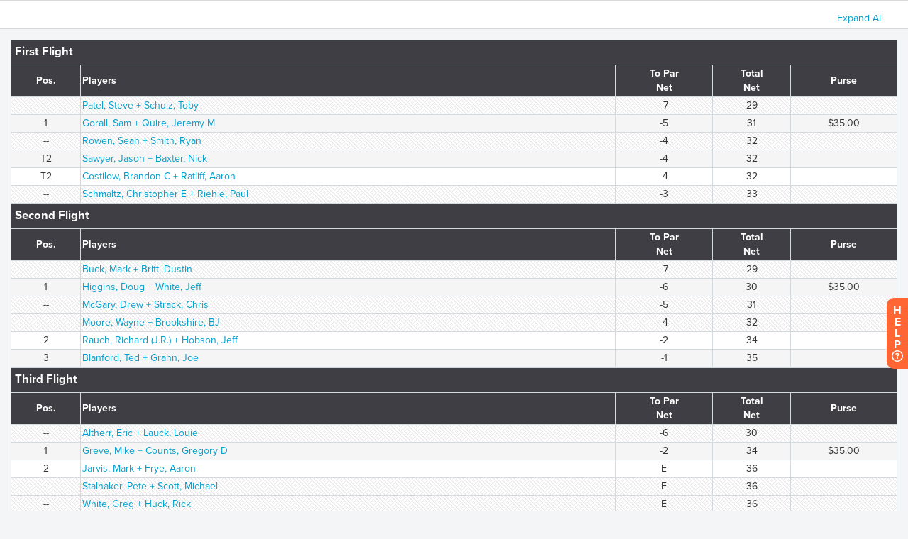

--- FILE ---
content_type: text/html; charset=utf-8
request_url: https://www.golfgenius.com/v2tournaments/9911994326789929250?player_stats_for_portal=true&round_index=3
body_size: 32577
content:
<!DOCTYPE html>
<html lang='en-US'>
<head>
<script>
  (function(w,d,s,l,i){w[l]=w[l]||[];w[l].push({'gtm.start':
  new Date().getTime(),event:'gtm.js'});var f=d.getElementsByTagName(s)[0],
  j=d.createElement(s),dl=l!='dataLayer'?'&l='+l:'';j.async=true;j.src=
  'https://www.googletagmanager.com/gtm.js?id='+i+dl;f.parentNode.insertBefore(j,f);
  })(window,document,'script','dataLayer','GTM-MHPSWB5');
</script>
<link rel="stylesheet" media="all" href="https://cdnjs.cloudflare.com/ajax/libs/bootstrap-select/1.12.2/css/bootstrap-select.min.css" />
<link rel="stylesheet" media="screen" href="https://cdnjs.cloudflare.com/ajax/libs/flag-icon-css/3.0.0/css/flag-icon.min.css" />
<link rel="stylesheet" media="all" href="https://developmentglg.s3.amazonaws.com/bootstrap/bootstrap-select.min.css" />
<link rel="stylesheet" media="all" href="https://static.golfgenius.com/assets/bootstrap_lib-fe3c005899dcde689e3e85f44ff0ebabe5913b7df592e0f2f237cca4ec98f911.css" />
<link rel="stylesheet" media="all" href="https://static.golfgenius.com/assets/bootstrap_application-c7b8f9f90407a51184766b55fd8e00f0402b1d8964c5294111a4ea4c46fbc1a2.css" />
<script>
//<![CDATA[
window.gon={};gon.is_mobile=null;gon.current_user_is_admin=false;gon.rails_env="production";gon.hpe_env=null;gon.is_blacklist_controller=false;gon.glg_titleized_product="Event";gon.get_branding="golfgenius";
//]]>
</script>
<meta content='pk_0GoDobB1ovGZaKNaKeUoDBUhlsuFq' name='stripe-key'>
<script src="https://static.golfgenius.com/assets/application-f95fc8625440b3cf968a58744570ef0777c1366f4a35f14e27f73678e4152716.js"></script>
<script src="https://cdn.statuspage.io/se-v2.js"></script>
<script src="https://d29l98y0pmei9d.cloudfront.net/js/widget.min.js?k=Y2xpZW50SWQ9MjYwJmhvc3ROYW1lPWdvbGZnZW5pdXMuc3VwcG9ydGhlcm8uaW8=" data-cfasync="false"></script>
<script src="https://js.chargebee.com/v2/chargebee.js" data-cb-site="golfgenius"></script>
<script src="//productionglg.s3.amazonaws.com/ckeditor_2017/ckeditor.js"></script>
<script src="https://static.golfgenius.com/assets/modernizr-64ea048573ea20796f63344b25dff6346bfdc40f37fb2cc510a665406130b00c.js"></script>
<script src="https://developmentglg.s3.amazonaws.com/bootstrap/bootstrap-select.min.js"></script>
<script>
  window.glg.new_design_shared.setNavigationMenuHeight();
  window.glg.new_design_shared.userAccountMenu();
  window.glg.new_design_shared.changeActiveTab();
  window.glg.new_design_shared.autoCloseBtspTabs();
  window.glg.new_design_shared.setBorderForPageTitle();
  window.intercom_app_id = "pc5kj7w8";
  window.glg.support.enable_support_bots("false");
  window.glg.support.setup_intercom_config_data("{}")
  window.participantFormats = {"participant":"golfer","participant_capitalize":"Golfer","participant_plural":"golfers","participant_plural_capitalize":"Golfers","participant_plural_uppercase":"GOLFERS","participant_article":"a golfer","participant_possessive":"golfer's","participant_possessive_capitalize":"Golfer's","participant_possessive_with_article":"a golfer's","participant_possessive_with_the":"the golfer's","player_format":"player","player_capitalize":"Player","player_plural":"players","player_plural_capitalize":"Players","player_plural_uppercase":"PLAYERS","player_article":"a player","player_possessive":"player's","player_possessive_capitalize":"Player's","player_possessive_with_article":"a player's","player_possessive_with_the":"the player's"}
</script>
<script>
  window.glg.new_design_shared.toggleNavigationMenu();
</script>

<script src='https://use.typekit.net/zkz4bpj.js'></script>
<script>
  try{Typekit.load({ async: false });}catch(e){}
</script>

<meta name="csrf-param" content="authenticity_token" />
<meta name="csrf-token" content="UQtYFaB6UjWffnUlGx3LTqwyEZtH+Jaeou3z9uHpfaNe7tL5j/7tr4Ts84wfAMxRi7luN24UQB/LW2BoEHZ7Ag==" />
<title>
Golf Genius :: 2023 Men&#39;s Two Man Team Championship
</title>
<meta content='text/html; charset=utf-8' http-equiv='Content-Type'>
<meta content='IE=edge' http-equiv='X-UA-Compatible'>
<script type="text/javascript">window.NREUM||(NREUM={});NREUM.info={"beacon":"bam.nr-data.net","errorBeacon":"bam.nr-data.net","licenseKey":"605142cd8f","applicationID":"388981","transactionName":"Jw0MQkVfXV9cFkpCARANF0RZUVxWVxAWG0AMDRU=","queueTime":0,"applicationTime":153,"agent":""}</script>
<script type="text/javascript">(window.NREUM||(NREUM={})).init={ajax:{deny_list:["bam.nr-data.net"]},feature_flags:["soft_nav"]};(window.NREUM||(NREUM={})).loader_config={xpid:"XAICV1NACwsIXVlT",licenseKey:"605142cd8f",applicationID:"388981",browserID:"455610"};;/*! For license information please see nr-loader-full-1.308.0.min.js.LICENSE.txt */
(()=>{var e,t,r={384:(e,t,r)=>{"use strict";r.d(t,{NT:()=>a,US:()=>u,Zm:()=>o,bQ:()=>d,dV:()=>c,pV:()=>l});var n=r(6154),i=r(1863),s=r(1910);const a={beacon:"bam.nr-data.net",errorBeacon:"bam.nr-data.net"};function o(){return n.gm.NREUM||(n.gm.NREUM={}),void 0===n.gm.newrelic&&(n.gm.newrelic=n.gm.NREUM),n.gm.NREUM}function c(){let e=o();return e.o||(e.o={ST:n.gm.setTimeout,SI:n.gm.setImmediate||n.gm.setInterval,CT:n.gm.clearTimeout,XHR:n.gm.XMLHttpRequest,REQ:n.gm.Request,EV:n.gm.Event,PR:n.gm.Promise,MO:n.gm.MutationObserver,FETCH:n.gm.fetch,WS:n.gm.WebSocket},(0,s.i)(...Object.values(e.o))),e}function d(e,t){let r=o();r.initializedAgents??={},t.initializedAt={ms:(0,i.t)(),date:new Date},r.initializedAgents[e]=t}function u(e,t){o()[e]=t}function l(){return function(){let e=o();const t=e.info||{};e.info={beacon:a.beacon,errorBeacon:a.errorBeacon,...t}}(),function(){let e=o();const t=e.init||{};e.init={...t}}(),c(),function(){let e=o();const t=e.loader_config||{};e.loader_config={...t}}(),o()}},782:(e,t,r)=>{"use strict";r.d(t,{T:()=>n});const n=r(860).K7.pageViewTiming},860:(e,t,r)=>{"use strict";r.d(t,{$J:()=>u,K7:()=>c,P3:()=>d,XX:()=>i,Yy:()=>o,df:()=>s,qY:()=>n,v4:()=>a});const n="events",i="jserrors",s="browser/blobs",a="rum",o="browser/logs",c={ajax:"ajax",genericEvents:"generic_events",jserrors:i,logging:"logging",metrics:"metrics",pageAction:"page_action",pageViewEvent:"page_view_event",pageViewTiming:"page_view_timing",sessionReplay:"session_replay",sessionTrace:"session_trace",softNav:"soft_navigations",spa:"spa"},d={[c.pageViewEvent]:1,[c.pageViewTiming]:2,[c.metrics]:3,[c.jserrors]:4,[c.spa]:5,[c.ajax]:6,[c.sessionTrace]:7,[c.softNav]:8,[c.sessionReplay]:9,[c.logging]:10,[c.genericEvents]:11},u={[c.pageViewEvent]:a,[c.pageViewTiming]:n,[c.ajax]:n,[c.spa]:n,[c.softNav]:n,[c.metrics]:i,[c.jserrors]:i,[c.sessionTrace]:s,[c.sessionReplay]:s,[c.logging]:o,[c.genericEvents]:"ins"}},944:(e,t,r)=>{"use strict";r.d(t,{R:()=>i});var n=r(3241);function i(e,t){"function"==typeof console.debug&&(console.debug("New Relic Warning: https://github.com/newrelic/newrelic-browser-agent/blob/main/docs/warning-codes.md#".concat(e),t),(0,n.W)({agentIdentifier:null,drained:null,type:"data",name:"warn",feature:"warn",data:{code:e,secondary:t}}))}},993:(e,t,r)=>{"use strict";r.d(t,{A$:()=>s,ET:()=>a,TZ:()=>o,p_:()=>i});var n=r(860);const i={ERROR:"ERROR",WARN:"WARN",INFO:"INFO",DEBUG:"DEBUG",TRACE:"TRACE"},s={OFF:0,ERROR:1,WARN:2,INFO:3,DEBUG:4,TRACE:5},a="log",o=n.K7.logging},1541:(e,t,r)=>{"use strict";r.d(t,{U:()=>i,f:()=>n});const n={MFE:"MFE",BA:"BA"};function i(e,t){if(2!==t?.harvestEndpointVersion)return{};const r=t.agentRef.runtime.appMetadata.agents[0].entityGuid;return e?{"source.id":e.id,"source.name":e.name,"source.type":e.type,"parent.id":e.parent?.id||r,"parent.type":e.parent?.type||n.BA}:{"entity.guid":r,appId:t.agentRef.info.applicationID}}},1687:(e,t,r)=>{"use strict";r.d(t,{Ak:()=>d,Ze:()=>h,x3:()=>u});var n=r(3241),i=r(7836),s=r(3606),a=r(860),o=r(2646);const c={};function d(e,t){const r={staged:!1,priority:a.P3[t]||0};l(e),c[e].get(t)||c[e].set(t,r)}function u(e,t){e&&c[e]&&(c[e].get(t)&&c[e].delete(t),p(e,t,!1),c[e].size&&f(e))}function l(e){if(!e)throw new Error("agentIdentifier required");c[e]||(c[e]=new Map)}function h(e="",t="feature",r=!1){if(l(e),!e||!c[e].get(t)||r)return p(e,t);c[e].get(t).staged=!0,f(e)}function f(e){const t=Array.from(c[e]);t.every(([e,t])=>t.staged)&&(t.sort((e,t)=>e[1].priority-t[1].priority),t.forEach(([t])=>{c[e].delete(t),p(e,t)}))}function p(e,t,r=!0){const a=e?i.ee.get(e):i.ee,c=s.i.handlers;if(!a.aborted&&a.backlog&&c){if((0,n.W)({agentIdentifier:e,type:"lifecycle",name:"drain",feature:t}),r){const e=a.backlog[t],r=c[t];if(r){for(let t=0;e&&t<e.length;++t)g(e[t],r);Object.entries(r).forEach(([e,t])=>{Object.values(t||{}).forEach(t=>{t[0]?.on&&t[0]?.context()instanceof o.y&&t[0].on(e,t[1])})})}}a.isolatedBacklog||delete c[t],a.backlog[t]=null,a.emit("drain-"+t,[])}}function g(e,t){var r=e[1];Object.values(t[r]||{}).forEach(t=>{var r=e[0];if(t[0]===r){var n=t[1],i=e[3],s=e[2];n.apply(i,s)}})}},1738:(e,t,r)=>{"use strict";r.d(t,{U:()=>f,Y:()=>h});var n=r(3241),i=r(9908),s=r(1863),a=r(944),o=r(5701),c=r(3969),d=r(8362),u=r(860),l=r(4261);function h(e,t,r,s){const h=s||r;!h||h[e]&&h[e]!==d.d.prototype[e]||(h[e]=function(){(0,i.p)(c.xV,["API/"+e+"/called"],void 0,u.K7.metrics,r.ee),(0,n.W)({agentIdentifier:r.agentIdentifier,drained:!!o.B?.[r.agentIdentifier],type:"data",name:"api",feature:l.Pl+e,data:{}});try{return t.apply(this,arguments)}catch(e){(0,a.R)(23,e)}})}function f(e,t,r,n,a){const o=e.info;null===r?delete o.jsAttributes[t]:o.jsAttributes[t]=r,(a||null===r)&&(0,i.p)(l.Pl+n,[(0,s.t)(),t,r],void 0,"session",e.ee)}},1741:(e,t,r)=>{"use strict";r.d(t,{W:()=>s});var n=r(944),i=r(4261);class s{#e(e,...t){if(this[e]!==s.prototype[e])return this[e](...t);(0,n.R)(35,e)}addPageAction(e,t){return this.#e(i.hG,e,t)}register(e){return this.#e(i.eY,e)}recordCustomEvent(e,t){return this.#e(i.fF,e,t)}setPageViewName(e,t){return this.#e(i.Fw,e,t)}setCustomAttribute(e,t,r){return this.#e(i.cD,e,t,r)}noticeError(e,t){return this.#e(i.o5,e,t)}setUserId(e,t=!1){return this.#e(i.Dl,e,t)}setApplicationVersion(e){return this.#e(i.nb,e)}setErrorHandler(e){return this.#e(i.bt,e)}addRelease(e,t){return this.#e(i.k6,e,t)}log(e,t){return this.#e(i.$9,e,t)}start(){return this.#e(i.d3)}finished(e){return this.#e(i.BL,e)}recordReplay(){return this.#e(i.CH)}pauseReplay(){return this.#e(i.Tb)}addToTrace(e){return this.#e(i.U2,e)}setCurrentRouteName(e){return this.#e(i.PA,e)}interaction(e){return this.#e(i.dT,e)}wrapLogger(e,t,r){return this.#e(i.Wb,e,t,r)}measure(e,t){return this.#e(i.V1,e,t)}consent(e){return this.#e(i.Pv,e)}}},1863:(e,t,r)=>{"use strict";function n(){return Math.floor(performance.now())}r.d(t,{t:()=>n})},1910:(e,t,r)=>{"use strict";r.d(t,{i:()=>s});var n=r(944);const i=new Map;function s(...e){return e.every(e=>{if(i.has(e))return i.get(e);const t="function"==typeof e?e.toString():"",r=t.includes("[native code]"),s=t.includes("nrWrapper");return r||s||(0,n.R)(64,e?.name||t),i.set(e,r),r})}},2555:(e,t,r)=>{"use strict";r.d(t,{D:()=>o,f:()=>a});var n=r(384),i=r(8122);const s={beacon:n.NT.beacon,errorBeacon:n.NT.errorBeacon,licenseKey:void 0,applicationID:void 0,sa:void 0,queueTime:void 0,applicationTime:void 0,ttGuid:void 0,user:void 0,account:void 0,product:void 0,extra:void 0,jsAttributes:{},userAttributes:void 0,atts:void 0,transactionName:void 0,tNamePlain:void 0};function a(e){try{return!!e.licenseKey&&!!e.errorBeacon&&!!e.applicationID}catch(e){return!1}}const o=e=>(0,i.a)(e,s)},2614:(e,t,r)=>{"use strict";r.d(t,{BB:()=>a,H3:()=>n,g:()=>d,iL:()=>c,tS:()=>o,uh:()=>i,wk:()=>s});const n="NRBA",i="SESSION",s=144e5,a=18e5,o={STARTED:"session-started",PAUSE:"session-pause",RESET:"session-reset",RESUME:"session-resume",UPDATE:"session-update"},c={SAME_TAB:"same-tab",CROSS_TAB:"cross-tab"},d={OFF:0,FULL:1,ERROR:2}},2646:(e,t,r)=>{"use strict";r.d(t,{y:()=>n});class n{constructor(e){this.contextId=e}}},2843:(e,t,r)=>{"use strict";r.d(t,{G:()=>s,u:()=>i});var n=r(3878);function i(e,t=!1,r,i){(0,n.DD)("visibilitychange",function(){if(t)return void("hidden"===document.visibilityState&&e());e(document.visibilityState)},r,i)}function s(e,t,r){(0,n.sp)("pagehide",e,t,r)}},3241:(e,t,r)=>{"use strict";r.d(t,{W:()=>s});var n=r(6154);const i="newrelic";function s(e={}){try{n.gm.dispatchEvent(new CustomEvent(i,{detail:e}))}catch(e){}}},3304:(e,t,r)=>{"use strict";r.d(t,{A:()=>s});var n=r(7836);const i=()=>{const e=new WeakSet;return(t,r)=>{if("object"==typeof r&&null!==r){if(e.has(r))return;e.add(r)}return r}};function s(e){try{return JSON.stringify(e,i())??""}catch(e){try{n.ee.emit("internal-error",[e])}catch(e){}return""}}},3333:(e,t,r)=>{"use strict";r.d(t,{$v:()=>u,TZ:()=>n,Xh:()=>c,Zp:()=>i,kd:()=>d,mq:()=>o,nf:()=>a,qN:()=>s});const n=r(860).K7.genericEvents,i=["auxclick","click","copy","keydown","paste","scrollend"],s=["focus","blur"],a=4,o=1e3,c=2e3,d=["PageAction","UserAction","BrowserPerformance"],u={RESOURCES:"experimental.resources",REGISTER:"register"}},3434:(e,t,r)=>{"use strict";r.d(t,{Jt:()=>s,YM:()=>d});var n=r(7836),i=r(5607);const s="nr@original:".concat(i.W),a=50;var o=Object.prototype.hasOwnProperty,c=!1;function d(e,t){return e||(e=n.ee),r.inPlace=function(e,t,n,i,s){n||(n="");const a="-"===n.charAt(0);for(let o=0;o<t.length;o++){const c=t[o],d=e[c];l(d)||(e[c]=r(d,a?c+n:n,i,c,s))}},r.flag=s,r;function r(t,r,n,c,d){return l(t)?t:(r||(r=""),nrWrapper[s]=t,function(e,t,r){if(Object.defineProperty&&Object.keys)try{return Object.keys(e).forEach(function(r){Object.defineProperty(t,r,{get:function(){return e[r]},set:function(t){return e[r]=t,t}})}),t}catch(e){u([e],r)}for(var n in e)o.call(e,n)&&(t[n]=e[n])}(t,nrWrapper,e),nrWrapper);function nrWrapper(){var s,o,l,h;let f;try{o=this,s=[...arguments],l="function"==typeof n?n(s,o):n||{}}catch(t){u([t,"",[s,o,c],l],e)}i(r+"start",[s,o,c],l,d);const p=performance.now();let g;try{return h=t.apply(o,s),g=performance.now(),h}catch(e){throw g=performance.now(),i(r+"err",[s,o,e],l,d),f=e,f}finally{const e=g-p,t={start:p,end:g,duration:e,isLongTask:e>=a,methodName:c,thrownError:f};t.isLongTask&&i("long-task",[t,o],l,d),i(r+"end",[s,o,h],l,d)}}}function i(r,n,i,s){if(!c||t){var a=c;c=!0;try{e.emit(r,n,i,t,s)}catch(t){u([t,r,n,i],e)}c=a}}}function u(e,t){t||(t=n.ee);try{t.emit("internal-error",e)}catch(e){}}function l(e){return!(e&&"function"==typeof e&&e.apply&&!e[s])}},3606:(e,t,r)=>{"use strict";r.d(t,{i:()=>s});var n=r(9908);s.on=a;var i=s.handlers={};function s(e,t,r,s){a(s||n.d,i,e,t,r)}function a(e,t,r,i,s){s||(s="feature"),e||(e=n.d);var a=t[s]=t[s]||{};(a[r]=a[r]||[]).push([e,i])}},3738:(e,t,r)=>{"use strict";r.d(t,{He:()=>i,Kp:()=>o,Lc:()=>d,Rz:()=>u,TZ:()=>n,bD:()=>s,d3:()=>a,jx:()=>l,sl:()=>h,uP:()=>c});const n=r(860).K7.sessionTrace,i="bstResource",s="resource",a="-start",o="-end",c="fn"+a,d="fn"+o,u="pushState",l=1e3,h=3e4},3785:(e,t,r)=>{"use strict";r.d(t,{R:()=>c,b:()=>d});var n=r(9908),i=r(1863),s=r(860),a=r(3969),o=r(993);function c(e,t,r={},c=o.p_.INFO,d=!0,u,l=(0,i.t)()){(0,n.p)(a.xV,["API/logging/".concat(c.toLowerCase(),"/called")],void 0,s.K7.metrics,e),(0,n.p)(o.ET,[l,t,r,c,d,u],void 0,s.K7.logging,e)}function d(e){return"string"==typeof e&&Object.values(o.p_).some(t=>t===e.toUpperCase().trim())}},3878:(e,t,r)=>{"use strict";function n(e,t){return{capture:e,passive:!1,signal:t}}function i(e,t,r=!1,i){window.addEventListener(e,t,n(r,i))}function s(e,t,r=!1,i){document.addEventListener(e,t,n(r,i))}r.d(t,{DD:()=>s,jT:()=>n,sp:()=>i})},3969:(e,t,r)=>{"use strict";r.d(t,{TZ:()=>n,XG:()=>o,rs:()=>i,xV:()=>a,z_:()=>s});const n=r(860).K7.metrics,i="sm",s="cm",a="storeSupportabilityMetrics",o="storeEventMetrics"},4234:(e,t,r)=>{"use strict";r.d(t,{W:()=>s});var n=r(7836),i=r(1687);class s{constructor(e,t){this.agentIdentifier=e,this.ee=n.ee.get(e),this.featureName=t,this.blocked=!1}deregisterDrain(){(0,i.x3)(this.agentIdentifier,this.featureName)}}},4261:(e,t,r)=>{"use strict";r.d(t,{$9:()=>d,BL:()=>o,CH:()=>f,Dl:()=>w,Fw:()=>y,PA:()=>m,Pl:()=>n,Pv:()=>T,Tb:()=>l,U2:()=>s,V1:()=>E,Wb:()=>x,bt:()=>b,cD:()=>v,d3:()=>R,dT:()=>c,eY:()=>p,fF:()=>h,hG:()=>i,k6:()=>a,nb:()=>g,o5:()=>u});const n="api-",i="addPageAction",s="addToTrace",a="addRelease",o="finished",c="interaction",d="log",u="noticeError",l="pauseReplay",h="recordCustomEvent",f="recordReplay",p="register",g="setApplicationVersion",m="setCurrentRouteName",v="setCustomAttribute",b="setErrorHandler",y="setPageViewName",w="setUserId",R="start",x="wrapLogger",E="measure",T="consent"},5205:(e,t,r)=>{"use strict";r.d(t,{j:()=>S});var n=r(384),i=r(1741);var s=r(2555),a=r(3333);const o=e=>{if(!e||"string"!=typeof e)return!1;try{document.createDocumentFragment().querySelector(e)}catch{return!1}return!0};var c=r(2614),d=r(944),u=r(8122);const l="[data-nr-mask]",h=e=>(0,u.a)(e,(()=>{const e={feature_flags:[],experimental:{allow_registered_children:!1,resources:!1},mask_selector:"*",block_selector:"[data-nr-block]",mask_input_options:{color:!1,date:!1,"datetime-local":!1,email:!1,month:!1,number:!1,range:!1,search:!1,tel:!1,text:!1,time:!1,url:!1,week:!1,textarea:!1,select:!1,password:!0}};return{ajax:{deny_list:void 0,block_internal:!0,enabled:!0,autoStart:!0},api:{get allow_registered_children(){return e.feature_flags.includes(a.$v.REGISTER)||e.experimental.allow_registered_children},set allow_registered_children(t){e.experimental.allow_registered_children=t},duplicate_registered_data:!1},browser_consent_mode:{enabled:!1},distributed_tracing:{enabled:void 0,exclude_newrelic_header:void 0,cors_use_newrelic_header:void 0,cors_use_tracecontext_headers:void 0,allowed_origins:void 0},get feature_flags(){return e.feature_flags},set feature_flags(t){e.feature_flags=t},generic_events:{enabled:!0,autoStart:!0},harvest:{interval:30},jserrors:{enabled:!0,autoStart:!0},logging:{enabled:!0,autoStart:!0},metrics:{enabled:!0,autoStart:!0},obfuscate:void 0,page_action:{enabled:!0},page_view_event:{enabled:!0,autoStart:!0},page_view_timing:{enabled:!0,autoStart:!0},performance:{capture_marks:!1,capture_measures:!1,capture_detail:!0,resources:{get enabled(){return e.feature_flags.includes(a.$v.RESOURCES)||e.experimental.resources},set enabled(t){e.experimental.resources=t},asset_types:[],first_party_domains:[],ignore_newrelic:!0}},privacy:{cookies_enabled:!0},proxy:{assets:void 0,beacon:void 0},session:{expiresMs:c.wk,inactiveMs:c.BB},session_replay:{autoStart:!0,enabled:!1,preload:!1,sampling_rate:10,error_sampling_rate:100,collect_fonts:!1,inline_images:!1,fix_stylesheets:!0,mask_all_inputs:!0,get mask_text_selector(){return e.mask_selector},set mask_text_selector(t){o(t)?e.mask_selector="".concat(t,",").concat(l):""===t||null===t?e.mask_selector=l:(0,d.R)(5,t)},get block_class(){return"nr-block"},get ignore_class(){return"nr-ignore"},get mask_text_class(){return"nr-mask"},get block_selector(){return e.block_selector},set block_selector(t){o(t)?e.block_selector+=",".concat(t):""!==t&&(0,d.R)(6,t)},get mask_input_options(){return e.mask_input_options},set mask_input_options(t){t&&"object"==typeof t?e.mask_input_options={...t,password:!0}:(0,d.R)(7,t)}},session_trace:{enabled:!0,autoStart:!0},soft_navigations:{enabled:!0,autoStart:!0},spa:{enabled:!0,autoStart:!0},ssl:void 0,user_actions:{enabled:!0,elementAttributes:["id","className","tagName","type"]}}})());var f=r(6154),p=r(9324);let g=0;const m={buildEnv:p.F3,distMethod:p.Xs,version:p.xv,originTime:f.WN},v={consented:!1},b={appMetadata:{},get consented(){return this.session?.state?.consent||v.consented},set consented(e){v.consented=e},customTransaction:void 0,denyList:void 0,disabled:!1,harvester:void 0,isolatedBacklog:!1,isRecording:!1,loaderType:void 0,maxBytes:3e4,obfuscator:void 0,onerror:void 0,ptid:void 0,releaseIds:{},session:void 0,timeKeeper:void 0,registeredEntities:[],jsAttributesMetadata:{bytes:0},get harvestCount(){return++g}},y=e=>{const t=(0,u.a)(e,b),r=Object.keys(m).reduce((e,t)=>(e[t]={value:m[t],writable:!1,configurable:!0,enumerable:!0},e),{});return Object.defineProperties(t,r)};var w=r(5701);const R=e=>{const t=e.startsWith("http");e+="/",r.p=t?e:"https://"+e};var x=r(7836),E=r(3241);const T={accountID:void 0,trustKey:void 0,agentID:void 0,licenseKey:void 0,applicationID:void 0,xpid:void 0},A=e=>(0,u.a)(e,T),_=new Set;function S(e,t={},r,a){let{init:o,info:c,loader_config:d,runtime:u={},exposed:l=!0}=t;if(!c){const e=(0,n.pV)();o=e.init,c=e.info,d=e.loader_config}e.init=h(o||{}),e.loader_config=A(d||{}),c.jsAttributes??={},f.bv&&(c.jsAttributes.isWorker=!0),e.info=(0,s.D)(c);const p=e.init,g=[c.beacon,c.errorBeacon];_.has(e.agentIdentifier)||(p.proxy.assets&&(R(p.proxy.assets),g.push(p.proxy.assets)),p.proxy.beacon&&g.push(p.proxy.beacon),e.beacons=[...g],function(e){const t=(0,n.pV)();Object.getOwnPropertyNames(i.W.prototype).forEach(r=>{const n=i.W.prototype[r];if("function"!=typeof n||"constructor"===n)return;let s=t[r];e[r]&&!1!==e.exposed&&"micro-agent"!==e.runtime?.loaderType&&(t[r]=(...t)=>{const n=e[r](...t);return s?s(...t):n})})}(e),(0,n.US)("activatedFeatures",w.B)),u.denyList=[...p.ajax.deny_list||[],...p.ajax.block_internal?g:[]],u.ptid=e.agentIdentifier,u.loaderType=r,e.runtime=y(u),_.has(e.agentIdentifier)||(e.ee=x.ee.get(e.agentIdentifier),e.exposed=l,(0,E.W)({agentIdentifier:e.agentIdentifier,drained:!!w.B?.[e.agentIdentifier],type:"lifecycle",name:"initialize",feature:void 0,data:e.config})),_.add(e.agentIdentifier)}},5270:(e,t,r)=>{"use strict";r.d(t,{Aw:()=>a,SR:()=>s,rF:()=>o});var n=r(384),i=r(7767);function s(e){return!!(0,n.dV)().o.MO&&(0,i.V)(e)&&!0===e?.session_trace.enabled}function a(e){return!0===e?.session_replay.preload&&s(e)}function o(e,t){try{if("string"==typeof t?.type){if("password"===t.type.toLowerCase())return"*".repeat(e?.length||0);if(void 0!==t?.dataset?.nrUnmask||t?.classList?.contains("nr-unmask"))return e}}catch(e){}return"string"==typeof e?e.replace(/[\S]/g,"*"):"*".repeat(e?.length||0)}},5289:(e,t,r)=>{"use strict";r.d(t,{GG:()=>a,Qr:()=>c,sB:()=>o});var n=r(3878),i=r(6389);function s(){return"undefined"==typeof document||"complete"===document.readyState}function a(e,t){if(s())return e();const r=(0,i.J)(e),a=setInterval(()=>{s()&&(clearInterval(a),r())},500);(0,n.sp)("load",r,t)}function o(e){if(s())return e();(0,n.DD)("DOMContentLoaded",e)}function c(e){if(s())return e();(0,n.sp)("popstate",e)}},5607:(e,t,r)=>{"use strict";r.d(t,{W:()=>n});const n=(0,r(9566).bz)()},5701:(e,t,r)=>{"use strict";r.d(t,{B:()=>s,t:()=>a});var n=r(3241);const i=new Set,s={};function a(e,t){const r=t.agentIdentifier;s[r]??={},e&&"object"==typeof e&&(i.has(r)||(t.ee.emit("rumresp",[e]),s[r]=e,i.add(r),(0,n.W)({agentIdentifier:r,loaded:!0,drained:!0,type:"lifecycle",name:"load",feature:void 0,data:e})))}},6154:(e,t,r)=>{"use strict";r.d(t,{OF:()=>d,RI:()=>i,WN:()=>h,bv:()=>s,eN:()=>f,gm:()=>a,lR:()=>l,m:()=>c,mw:()=>o,sb:()=>u});var n=r(1863);const i="undefined"!=typeof window&&!!window.document,s="undefined"!=typeof WorkerGlobalScope&&("undefined"!=typeof self&&self instanceof WorkerGlobalScope&&self.navigator instanceof WorkerNavigator||"undefined"!=typeof globalThis&&globalThis instanceof WorkerGlobalScope&&globalThis.navigator instanceof WorkerNavigator),a=i?window:"undefined"!=typeof WorkerGlobalScope&&("undefined"!=typeof self&&self instanceof WorkerGlobalScope&&self||"undefined"!=typeof globalThis&&globalThis instanceof WorkerGlobalScope&&globalThis),o=Boolean("hidden"===a?.document?.visibilityState),c=""+a?.location,d=/iPad|iPhone|iPod/.test(a.navigator?.userAgent),u=d&&"undefined"==typeof SharedWorker,l=(()=>{const e=a.navigator?.userAgent?.match(/Firefox[/\s](\d+\.\d+)/);return Array.isArray(e)&&e.length>=2?+e[1]:0})(),h=Date.now()-(0,n.t)(),f=()=>"undefined"!=typeof PerformanceNavigationTiming&&a?.performance?.getEntriesByType("navigation")?.[0]?.responseStart},6344:(e,t,r)=>{"use strict";r.d(t,{BB:()=>u,Qb:()=>l,TZ:()=>i,Ug:()=>a,Vh:()=>s,_s:()=>o,bc:()=>d,yP:()=>c});var n=r(2614);const i=r(860).K7.sessionReplay,s="errorDuringReplay",a=.12,o={DomContentLoaded:0,Load:1,FullSnapshot:2,IncrementalSnapshot:3,Meta:4,Custom:5},c={[n.g.ERROR]:15e3,[n.g.FULL]:3e5,[n.g.OFF]:0},d={RESET:{message:"Session was reset",sm:"Reset"},IMPORT:{message:"Recorder failed to import",sm:"Import"},TOO_MANY:{message:"429: Too Many Requests",sm:"Too-Many"},TOO_BIG:{message:"Payload was too large",sm:"Too-Big"},CROSS_TAB:{message:"Session Entity was set to OFF on another tab",sm:"Cross-Tab"},ENTITLEMENTS:{message:"Session Replay is not allowed and will not be started",sm:"Entitlement"}},u=5e3,l={API:"api",RESUME:"resume",SWITCH_TO_FULL:"switchToFull",INITIALIZE:"initialize",PRELOAD:"preload"}},6389:(e,t,r)=>{"use strict";function n(e,t=500,r={}){const n=r?.leading||!1;let i;return(...r)=>{n&&void 0===i&&(e.apply(this,r),i=setTimeout(()=>{i=clearTimeout(i)},t)),n||(clearTimeout(i),i=setTimeout(()=>{e.apply(this,r)},t))}}function i(e){let t=!1;return(...r)=>{t||(t=!0,e.apply(this,r))}}r.d(t,{J:()=>i,s:()=>n})},6630:(e,t,r)=>{"use strict";r.d(t,{T:()=>n});const n=r(860).K7.pageViewEvent},6774:(e,t,r)=>{"use strict";r.d(t,{T:()=>n});const n=r(860).K7.jserrors},7295:(e,t,r)=>{"use strict";r.d(t,{Xv:()=>a,gX:()=>i,iW:()=>s});var n=[];function i(e){if(!e||s(e))return!1;if(0===n.length)return!0;if("*"===n[0].hostname)return!1;for(var t=0;t<n.length;t++){var r=n[t];if(r.hostname.test(e.hostname)&&r.pathname.test(e.pathname))return!1}return!0}function s(e){return void 0===e.hostname}function a(e){if(n=[],e&&e.length)for(var t=0;t<e.length;t++){let r=e[t];if(!r)continue;if("*"===r)return void(n=[{hostname:"*"}]);0===r.indexOf("http://")?r=r.substring(7):0===r.indexOf("https://")&&(r=r.substring(8));const i=r.indexOf("/");let s,a;i>0?(s=r.substring(0,i),a=r.substring(i)):(s=r,a="*");let[c]=s.split(":");n.push({hostname:o(c),pathname:o(a,!0)})}}function o(e,t=!1){const r=e.replace(/[.+?^${}()|[\]\\]/g,e=>"\\"+e).replace(/\*/g,".*?");return new RegExp((t?"^":"")+r+"$")}},7485:(e,t,r)=>{"use strict";r.d(t,{D:()=>i});var n=r(6154);function i(e){if(0===(e||"").indexOf("data:"))return{protocol:"data"};try{const t=new URL(e,location.href),r={port:t.port,hostname:t.hostname,pathname:t.pathname,search:t.search,protocol:t.protocol.slice(0,t.protocol.indexOf(":")),sameOrigin:t.protocol===n.gm?.location?.protocol&&t.host===n.gm?.location?.host};return r.port&&""!==r.port||("http:"===t.protocol&&(r.port="80"),"https:"===t.protocol&&(r.port="443")),r.pathname&&""!==r.pathname?r.pathname.startsWith("/")||(r.pathname="/".concat(r.pathname)):r.pathname="/",r}catch(e){return{}}}},7699:(e,t,r)=>{"use strict";r.d(t,{It:()=>s,KC:()=>o,No:()=>i,qh:()=>a});var n=r(860);const i=16e3,s=1e6,a="SESSION_ERROR",o={[n.K7.logging]:!0,[n.K7.genericEvents]:!1,[n.K7.jserrors]:!1,[n.K7.ajax]:!1}},7767:(e,t,r)=>{"use strict";r.d(t,{V:()=>i});var n=r(6154);const i=e=>n.RI&&!0===e?.privacy.cookies_enabled},7836:(e,t,r)=>{"use strict";r.d(t,{P:()=>o,ee:()=>c});var n=r(384),i=r(8990),s=r(2646),a=r(5607);const o="nr@context:".concat(a.W),c=function e(t,r){var n={},a={},u={},l=!1;try{l=16===r.length&&d.initializedAgents?.[r]?.runtime.isolatedBacklog}catch(e){}var h={on:p,addEventListener:p,removeEventListener:function(e,t){var r=n[e];if(!r)return;for(var i=0;i<r.length;i++)r[i]===t&&r.splice(i,1)},emit:function(e,r,n,i,s){!1!==s&&(s=!0);if(c.aborted&&!i)return;t&&s&&t.emit(e,r,n);var o=f(n);g(e).forEach(e=>{e.apply(o,r)});var d=v()[a[e]];d&&d.push([h,e,r,o]);return o},get:m,listeners:g,context:f,buffer:function(e,t){const r=v();if(t=t||"feature",h.aborted)return;Object.entries(e||{}).forEach(([e,n])=>{a[n]=t,t in r||(r[t]=[])})},abort:function(){h._aborted=!0,Object.keys(h.backlog).forEach(e=>{delete h.backlog[e]})},isBuffering:function(e){return!!v()[a[e]]},debugId:r,backlog:l?{}:t&&"object"==typeof t.backlog?t.backlog:{},isolatedBacklog:l};return Object.defineProperty(h,"aborted",{get:()=>{let e=h._aborted||!1;return e||(t&&(e=t.aborted),e)}}),h;function f(e){return e&&e instanceof s.y?e:e?(0,i.I)(e,o,()=>new s.y(o)):new s.y(o)}function p(e,t){n[e]=g(e).concat(t)}function g(e){return n[e]||[]}function m(t){return u[t]=u[t]||e(h,t)}function v(){return h.backlog}}(void 0,"globalEE"),d=(0,n.Zm)();d.ee||(d.ee=c)},8122:(e,t,r)=>{"use strict";r.d(t,{a:()=>i});var n=r(944);function i(e,t){try{if(!e||"object"!=typeof e)return(0,n.R)(3);if(!t||"object"!=typeof t)return(0,n.R)(4);const r=Object.create(Object.getPrototypeOf(t),Object.getOwnPropertyDescriptors(t)),s=0===Object.keys(r).length?e:r;for(let a in s)if(void 0!==e[a])try{if(null===e[a]){r[a]=null;continue}Array.isArray(e[a])&&Array.isArray(t[a])?r[a]=Array.from(new Set([...e[a],...t[a]])):"object"==typeof e[a]&&"object"==typeof t[a]?r[a]=i(e[a],t[a]):r[a]=e[a]}catch(e){r[a]||(0,n.R)(1,e)}return r}catch(e){(0,n.R)(2,e)}}},8139:(e,t,r)=>{"use strict";r.d(t,{u:()=>h});var n=r(7836),i=r(3434),s=r(8990),a=r(6154);const o={},c=a.gm.XMLHttpRequest,d="addEventListener",u="removeEventListener",l="nr@wrapped:".concat(n.P);function h(e){var t=function(e){return(e||n.ee).get("events")}(e);if(o[t.debugId]++)return t;o[t.debugId]=1;var r=(0,i.YM)(t,!0);function h(e){r.inPlace(e,[d,u],"-",p)}function p(e,t){return e[1]}return"getPrototypeOf"in Object&&(a.RI&&f(document,h),c&&f(c.prototype,h),f(a.gm,h)),t.on(d+"-start",function(e,t){var n=e[1];if(null!==n&&("function"==typeof n||"object"==typeof n)&&"newrelic"!==e[0]){var i=(0,s.I)(n,l,function(){var e={object:function(){if("function"!=typeof n.handleEvent)return;return n.handleEvent.apply(n,arguments)},function:n}[typeof n];return e?r(e,"fn-",null,e.name||"anonymous"):n});this.wrapped=e[1]=i}}),t.on(u+"-start",function(e){e[1]=this.wrapped||e[1]}),t}function f(e,t,...r){let n=e;for(;"object"==typeof n&&!Object.prototype.hasOwnProperty.call(n,d);)n=Object.getPrototypeOf(n);n&&t(n,...r)}},8362:(e,t,r)=>{"use strict";r.d(t,{d:()=>s});var n=r(9566),i=r(1741);class s extends i.W{agentIdentifier=(0,n.LA)(16)}},8374:(e,t,r)=>{r.nc=(()=>{try{return document?.currentScript?.nonce}catch(e){}return""})()},8990:(e,t,r)=>{"use strict";r.d(t,{I:()=>i});var n=Object.prototype.hasOwnProperty;function i(e,t,r){if(n.call(e,t))return e[t];var i=r();if(Object.defineProperty&&Object.keys)try{return Object.defineProperty(e,t,{value:i,writable:!0,enumerable:!1}),i}catch(e){}return e[t]=i,i}},9119:(e,t,r)=>{"use strict";r.d(t,{L:()=>s});var n=/([^?#]*)[^#]*(#[^?]*|$).*/,i=/([^?#]*)().*/;function s(e,t){return e?e.replace(t?n:i,"$1$2"):e}},9300:(e,t,r)=>{"use strict";r.d(t,{T:()=>n});const n=r(860).K7.ajax},9324:(e,t,r)=>{"use strict";r.d(t,{AJ:()=>a,F3:()=>i,Xs:()=>s,Yq:()=>o,xv:()=>n});const n="1.308.0",i="PROD",s="CDN",a="@newrelic/rrweb",o="1.0.1"},9566:(e,t,r)=>{"use strict";r.d(t,{LA:()=>o,ZF:()=>c,bz:()=>a,el:()=>d});var n=r(6154);const i="xxxxxxxx-xxxx-4xxx-yxxx-xxxxxxxxxxxx";function s(e,t){return e?15&e[t]:16*Math.random()|0}function a(){const e=n.gm?.crypto||n.gm?.msCrypto;let t,r=0;return e&&e.getRandomValues&&(t=e.getRandomValues(new Uint8Array(30))),i.split("").map(e=>"x"===e?s(t,r++).toString(16):"y"===e?(3&s()|8).toString(16):e).join("")}function o(e){const t=n.gm?.crypto||n.gm?.msCrypto;let r,i=0;t&&t.getRandomValues&&(r=t.getRandomValues(new Uint8Array(e)));const a=[];for(var o=0;o<e;o++)a.push(s(r,i++).toString(16));return a.join("")}function c(){return o(16)}function d(){return o(32)}},9908:(e,t,r)=>{"use strict";r.d(t,{d:()=>n,p:()=>i});var n=r(7836).ee.get("handle");function i(e,t,r,i,s){s?(s.buffer([e],i),s.emit(e,t,r)):(n.buffer([e],i),n.emit(e,t,r))}}},n={};function i(e){var t=n[e];if(void 0!==t)return t.exports;var s=n[e]={exports:{}};return r[e](s,s.exports,i),s.exports}i.m=r,i.d=(e,t)=>{for(var r in t)i.o(t,r)&&!i.o(e,r)&&Object.defineProperty(e,r,{enumerable:!0,get:t[r]})},i.f={},i.e=e=>Promise.all(Object.keys(i.f).reduce((t,r)=>(i.f[r](e,t),t),[])),i.u=e=>({95:"nr-full-compressor",222:"nr-full-recorder",891:"nr-full"}[e]+"-1.308.0.min.js"),i.o=(e,t)=>Object.prototype.hasOwnProperty.call(e,t),e={},t="NRBA-1.308.0.PROD:",i.l=(r,n,s,a)=>{if(e[r])e[r].push(n);else{var o,c;if(void 0!==s)for(var d=document.getElementsByTagName("script"),u=0;u<d.length;u++){var l=d[u];if(l.getAttribute("src")==r||l.getAttribute("data-webpack")==t+s){o=l;break}}if(!o){c=!0;var h={891:"sha512-fcveNDcpRQS9OweGhN4uJe88Qmg+EVyH6j/wngwL2Le0m7LYyz7q+JDx7KBxsdDF4TaPVsSmHg12T3pHwdLa7w==",222:"sha512-O8ZzdvgB4fRyt7k2Qrr4STpR+tCA2mcQEig6/dP3rRy9uEx1CTKQ6cQ7Src0361y7xS434ua+zIPo265ZpjlEg==",95:"sha512-jDWejat/6/UDex/9XjYoPPmpMPuEvBCSuCg/0tnihjbn5bh9mP3An0NzFV9T5Tc+3kKhaXaZA8UIKPAanD2+Gw=="};(o=document.createElement("script")).charset="utf-8",i.nc&&o.setAttribute("nonce",i.nc),o.setAttribute("data-webpack",t+s),o.src=r,0!==o.src.indexOf(window.location.origin+"/")&&(o.crossOrigin="anonymous"),h[a]&&(o.integrity=h[a])}e[r]=[n];var f=(t,n)=>{o.onerror=o.onload=null,clearTimeout(p);var i=e[r];if(delete e[r],o.parentNode&&o.parentNode.removeChild(o),i&&i.forEach(e=>e(n)),t)return t(n)},p=setTimeout(f.bind(null,void 0,{type:"timeout",target:o}),12e4);o.onerror=f.bind(null,o.onerror),o.onload=f.bind(null,o.onload),c&&document.head.appendChild(o)}},i.r=e=>{"undefined"!=typeof Symbol&&Symbol.toStringTag&&Object.defineProperty(e,Symbol.toStringTag,{value:"Module"}),Object.defineProperty(e,"__esModule",{value:!0})},i.p="https://js-agent.newrelic.com/",(()=>{var e={85:0,959:0};i.f.j=(t,r)=>{var n=i.o(e,t)?e[t]:void 0;if(0!==n)if(n)r.push(n[2]);else{var s=new Promise((r,i)=>n=e[t]=[r,i]);r.push(n[2]=s);var a=i.p+i.u(t),o=new Error;i.l(a,r=>{if(i.o(e,t)&&(0!==(n=e[t])&&(e[t]=void 0),n)){var s=r&&("load"===r.type?"missing":r.type),a=r&&r.target&&r.target.src;o.message="Loading chunk "+t+" failed: ("+s+": "+a+")",o.name="ChunkLoadError",o.type=s,o.request=a,n[1](o)}},"chunk-"+t,t)}};var t=(t,r)=>{var n,s,[a,o,c]=r,d=0;if(a.some(t=>0!==e[t])){for(n in o)i.o(o,n)&&(i.m[n]=o[n]);if(c)c(i)}for(t&&t(r);d<a.length;d++)s=a[d],i.o(e,s)&&e[s]&&e[s][0](),e[s]=0},r=self["webpackChunk:NRBA-1.308.0.PROD"]=self["webpackChunk:NRBA-1.308.0.PROD"]||[];r.forEach(t.bind(null,0)),r.push=t.bind(null,r.push.bind(r))})(),(()=>{"use strict";i(8374);var e=i(8362),t=i(860);const r=Object.values(t.K7);var n=i(5205);var s=i(9908),a=i(1863),o=i(4261),c=i(1738);var d=i(1687),u=i(4234),l=i(5289),h=i(6154),f=i(944),p=i(5270),g=i(7767),m=i(6389),v=i(7699);class b extends u.W{constructor(e,t){super(e.agentIdentifier,t),this.agentRef=e,this.abortHandler=void 0,this.featAggregate=void 0,this.loadedSuccessfully=void 0,this.onAggregateImported=new Promise(e=>{this.loadedSuccessfully=e}),this.deferred=Promise.resolve(),!1===e.init[this.featureName].autoStart?this.deferred=new Promise((t,r)=>{this.ee.on("manual-start-all",(0,m.J)(()=>{(0,d.Ak)(e.agentIdentifier,this.featureName),t()}))}):(0,d.Ak)(e.agentIdentifier,t)}importAggregator(e,t,r={}){if(this.featAggregate)return;const n=async()=>{let n;await this.deferred;try{if((0,g.V)(e.init)){const{setupAgentSession:t}=await i.e(891).then(i.bind(i,8766));n=t(e)}}catch(e){(0,f.R)(20,e),this.ee.emit("internal-error",[e]),(0,s.p)(v.qh,[e],void 0,this.featureName,this.ee)}try{if(!this.#t(this.featureName,n,e.init))return(0,d.Ze)(this.agentIdentifier,this.featureName),void this.loadedSuccessfully(!1);const{Aggregate:i}=await t();this.featAggregate=new i(e,r),e.runtime.harvester.initializedAggregates.push(this.featAggregate),this.loadedSuccessfully(!0)}catch(e){(0,f.R)(34,e),this.abortHandler?.(),(0,d.Ze)(this.agentIdentifier,this.featureName,!0),this.loadedSuccessfully(!1),this.ee&&this.ee.abort()}};h.RI?(0,l.GG)(()=>n(),!0):n()}#t(e,r,n){if(this.blocked)return!1;switch(e){case t.K7.sessionReplay:return(0,p.SR)(n)&&!!r;case t.K7.sessionTrace:return!!r;default:return!0}}}var y=i(6630),w=i(2614),R=i(3241);class x extends b{static featureName=y.T;constructor(e){var t;super(e,y.T),this.setupInspectionEvents(e.agentIdentifier),t=e,(0,c.Y)(o.Fw,function(e,r){"string"==typeof e&&("/"!==e.charAt(0)&&(e="/"+e),t.runtime.customTransaction=(r||"http://custom.transaction")+e,(0,s.p)(o.Pl+o.Fw,[(0,a.t)()],void 0,void 0,t.ee))},t),this.importAggregator(e,()=>i.e(891).then(i.bind(i,3718)))}setupInspectionEvents(e){const t=(t,r)=>{t&&(0,R.W)({agentIdentifier:e,timeStamp:t.timeStamp,loaded:"complete"===t.target.readyState,type:"window",name:r,data:t.target.location+""})};(0,l.sB)(e=>{t(e,"DOMContentLoaded")}),(0,l.GG)(e=>{t(e,"load")}),(0,l.Qr)(e=>{t(e,"navigate")}),this.ee.on(w.tS.UPDATE,(t,r)=>{(0,R.W)({agentIdentifier:e,type:"lifecycle",name:"session",data:r})})}}var E=i(384);class T extends e.d{constructor(e){var t;(super(),h.gm)?(this.features={},(0,E.bQ)(this.agentIdentifier,this),this.desiredFeatures=new Set(e.features||[]),this.desiredFeatures.add(x),(0,n.j)(this,e,e.loaderType||"agent"),t=this,(0,c.Y)(o.cD,function(e,r,n=!1){if("string"==typeof e){if(["string","number","boolean"].includes(typeof r)||null===r)return(0,c.U)(t,e,r,o.cD,n);(0,f.R)(40,typeof r)}else(0,f.R)(39,typeof e)},t),function(e){(0,c.Y)(o.Dl,function(t,r=!1){if("string"!=typeof t&&null!==t)return void(0,f.R)(41,typeof t);const n=e.info.jsAttributes["enduser.id"];r&&null!=n&&n!==t?(0,s.p)(o.Pl+"setUserIdAndResetSession",[t],void 0,"session",e.ee):(0,c.U)(e,"enduser.id",t,o.Dl,!0)},e)}(this),function(e){(0,c.Y)(o.nb,function(t){if("string"==typeof t||null===t)return(0,c.U)(e,"application.version",t,o.nb,!1);(0,f.R)(42,typeof t)},e)}(this),function(e){(0,c.Y)(o.d3,function(){e.ee.emit("manual-start-all")},e)}(this),function(e){(0,c.Y)(o.Pv,function(t=!0){if("boolean"==typeof t){if((0,s.p)(o.Pl+o.Pv,[t],void 0,"session",e.ee),e.runtime.consented=t,t){const t=e.features.page_view_event;t.onAggregateImported.then(e=>{const r=t.featAggregate;e&&!r.sentRum&&r.sendRum()})}}else(0,f.R)(65,typeof t)},e)}(this),this.run()):(0,f.R)(21)}get config(){return{info:this.info,init:this.init,loader_config:this.loader_config,runtime:this.runtime}}get api(){return this}run(){try{const e=function(e){const t={};return r.forEach(r=>{t[r]=!!e[r]?.enabled}),t}(this.init),n=[...this.desiredFeatures];n.sort((e,r)=>t.P3[e.featureName]-t.P3[r.featureName]),n.forEach(r=>{if(!e[r.featureName]&&r.featureName!==t.K7.pageViewEvent)return;if(r.featureName===t.K7.spa)return void(0,f.R)(67);const n=function(e){switch(e){case t.K7.ajax:return[t.K7.jserrors];case t.K7.sessionTrace:return[t.K7.ajax,t.K7.pageViewEvent];case t.K7.sessionReplay:return[t.K7.sessionTrace];case t.K7.pageViewTiming:return[t.K7.pageViewEvent];default:return[]}}(r.featureName).filter(e=>!(e in this.features));n.length>0&&(0,f.R)(36,{targetFeature:r.featureName,missingDependencies:n}),this.features[r.featureName]=new r(this)})}catch(e){(0,f.R)(22,e);for(const e in this.features)this.features[e].abortHandler?.();const t=(0,E.Zm)();delete t.initializedAgents[this.agentIdentifier]?.features,delete this.sharedAggregator;return t.ee.get(this.agentIdentifier).abort(),!1}}}var A=i(2843),_=i(782);class S extends b{static featureName=_.T;constructor(e){super(e,_.T),h.RI&&((0,A.u)(()=>(0,s.p)("docHidden",[(0,a.t)()],void 0,_.T,this.ee),!0),(0,A.G)(()=>(0,s.p)("winPagehide",[(0,a.t)()],void 0,_.T,this.ee)),this.importAggregator(e,()=>i.e(891).then(i.bind(i,9018))))}}var O=i(3969);class I extends b{static featureName=O.TZ;constructor(e){super(e,O.TZ),h.RI&&document.addEventListener("securitypolicyviolation",e=>{(0,s.p)(O.xV,["Generic/CSPViolation/Detected"],void 0,this.featureName,this.ee)}),this.importAggregator(e,()=>i.e(891).then(i.bind(i,6555)))}}var P=i(6774),k=i(3878),N=i(3304);class D{constructor(e,t,r,n,i){this.name="UncaughtError",this.message="string"==typeof e?e:(0,N.A)(e),this.sourceURL=t,this.line=r,this.column=n,this.__newrelic=i}}function j(e){return M(e)?e:new D(void 0!==e?.message?e.message:e,e?.filename||e?.sourceURL,e?.lineno||e?.line,e?.colno||e?.col,e?.__newrelic,e?.cause)}function C(e){const t="Unhandled Promise Rejection: ";if(!e?.reason)return;if(M(e.reason)){try{e.reason.message.startsWith(t)||(e.reason.message=t+e.reason.message)}catch(e){}return j(e.reason)}const r=j(e.reason);return(r.message||"").startsWith(t)||(r.message=t+r.message),r}function L(e){if(e.error instanceof SyntaxError&&!/:\d+$/.test(e.error.stack?.trim())){const t=new D(e.message,e.filename,e.lineno,e.colno,e.error.__newrelic,e.cause);return t.name=SyntaxError.name,t}return M(e.error)?e.error:j(e)}function M(e){return e instanceof Error&&!!e.stack}function B(e,r,n,i,o=(0,a.t)()){"string"==typeof e&&(e=new Error(e)),(0,s.p)("err",[e,o,!1,r,n.runtime.isRecording,void 0,i],void 0,t.K7.jserrors,n.ee),(0,s.p)("uaErr",[],void 0,t.K7.genericEvents,n.ee)}var H=i(1541),K=i(993),W=i(3785);function U(e,{customAttributes:t={},level:r=K.p_.INFO}={},n,i,s=(0,a.t)()){(0,W.R)(n.ee,e,t,r,!1,i,s)}function F(e,r,n,i,c=(0,a.t)()){(0,s.p)(o.Pl+o.hG,[c,e,r,i],void 0,t.K7.genericEvents,n.ee)}function V(e,r,n,i,c=(0,a.t)()){const{start:d,end:u,customAttributes:l}=r||{},h={customAttributes:l||{}};if("object"!=typeof h.customAttributes||"string"!=typeof e||0===e.length)return void(0,f.R)(57);const p=(e,t)=>null==e?t:"number"==typeof e?e:e instanceof PerformanceMark?e.startTime:Number.NaN;if(h.start=p(d,0),h.end=p(u,c),Number.isNaN(h.start)||Number.isNaN(h.end))(0,f.R)(57);else{if(h.duration=h.end-h.start,!(h.duration<0))return(0,s.p)(o.Pl+o.V1,[h,e,i],void 0,t.K7.genericEvents,n.ee),h;(0,f.R)(58)}}function z(e,r={},n,i,c=(0,a.t)()){(0,s.p)(o.Pl+o.fF,[c,e,r,i],void 0,t.K7.genericEvents,n.ee)}function G(e){(0,c.Y)(o.eY,function(t){return Y(e,t)},e)}function Y(e,r,n){(0,f.R)(54,"newrelic.register"),r||={},r.type=H.f.MFE,r.licenseKey||=e.info.licenseKey,r.blocked=!1,r.parent=n||{},Array.isArray(r.tags)||(r.tags=[]);const i={};r.tags.forEach(e=>{"name"!==e&&"id"!==e&&(i["source.".concat(e)]=!0)}),r.isolated??=!0;let o=()=>{};const c=e.runtime.registeredEntities;if(!r.isolated){const e=c.find(({metadata:{target:{id:e}}})=>e===r.id&&!r.isolated);if(e)return e}const d=e=>{r.blocked=!0,o=e};function u(e){return"string"==typeof e&&!!e.trim()&&e.trim().length<501||"number"==typeof e}e.init.api.allow_registered_children||d((0,m.J)(()=>(0,f.R)(55))),u(r.id)&&u(r.name)||d((0,m.J)(()=>(0,f.R)(48,r)));const l={addPageAction:(t,n={})=>g(F,[t,{...i,...n},e],r),deregister:()=>{d((0,m.J)(()=>(0,f.R)(68)))},log:(t,n={})=>g(U,[t,{...n,customAttributes:{...i,...n.customAttributes||{}}},e],r),measure:(t,n={})=>g(V,[t,{...n,customAttributes:{...i,...n.customAttributes||{}}},e],r),noticeError:(t,n={})=>g(B,[t,{...i,...n},e],r),register:(t={})=>g(Y,[e,t],l.metadata.target),recordCustomEvent:(t,n={})=>g(z,[t,{...i,...n},e],r),setApplicationVersion:e=>p("application.version",e),setCustomAttribute:(e,t)=>p(e,t),setUserId:e=>p("enduser.id",e),metadata:{customAttributes:i,target:r}},h=()=>(r.blocked&&o(),r.blocked);h()||c.push(l);const p=(e,t)=>{h()||(i[e]=t)},g=(r,n,i)=>{if(h())return;const o=(0,a.t)();(0,s.p)(O.xV,["API/register/".concat(r.name,"/called")],void 0,t.K7.metrics,e.ee);try{if(e.init.api.duplicate_registered_data&&"register"!==r.name){let e=n;if(n[1]instanceof Object){const t={"child.id":i.id,"child.type":i.type};e="customAttributes"in n[1]?[n[0],{...n[1],customAttributes:{...n[1].customAttributes,...t}},...n.slice(2)]:[n[0],{...n[1],...t},...n.slice(2)]}r(...e,void 0,o)}return r(...n,i,o)}catch(e){(0,f.R)(50,e)}};return l}class q extends b{static featureName=P.T;constructor(e){var t;super(e,P.T),t=e,(0,c.Y)(o.o5,(e,r)=>B(e,r,t),t),function(e){(0,c.Y)(o.bt,function(t){e.runtime.onerror=t},e)}(e),function(e){let t=0;(0,c.Y)(o.k6,function(e,r){++t>10||(this.runtime.releaseIds[e.slice(-200)]=(""+r).slice(-200))},e)}(e),G(e);try{this.removeOnAbort=new AbortController}catch(e){}this.ee.on("internal-error",(t,r)=>{this.abortHandler&&(0,s.p)("ierr",[j(t),(0,a.t)(),!0,{},e.runtime.isRecording,r],void 0,this.featureName,this.ee)}),h.gm.addEventListener("unhandledrejection",t=>{this.abortHandler&&(0,s.p)("err",[C(t),(0,a.t)(),!1,{unhandledPromiseRejection:1},e.runtime.isRecording],void 0,this.featureName,this.ee)},(0,k.jT)(!1,this.removeOnAbort?.signal)),h.gm.addEventListener("error",t=>{this.abortHandler&&(0,s.p)("err",[L(t),(0,a.t)(),!1,{},e.runtime.isRecording],void 0,this.featureName,this.ee)},(0,k.jT)(!1,this.removeOnAbort?.signal)),this.abortHandler=this.#r,this.importAggregator(e,()=>i.e(891).then(i.bind(i,2176)))}#r(){this.removeOnAbort?.abort(),this.abortHandler=void 0}}var Z=i(8990);let X=1;function J(e){const t=typeof e;return!e||"object"!==t&&"function"!==t?-1:e===h.gm?0:(0,Z.I)(e,"nr@id",function(){return X++})}function Q(e){if("string"==typeof e&&e.length)return e.length;if("object"==typeof e){if("undefined"!=typeof ArrayBuffer&&e instanceof ArrayBuffer&&e.byteLength)return e.byteLength;if("undefined"!=typeof Blob&&e instanceof Blob&&e.size)return e.size;if(!("undefined"!=typeof FormData&&e instanceof FormData))try{return(0,N.A)(e).length}catch(e){return}}}var ee=i(8139),te=i(7836),re=i(3434);const ne={},ie=["open","send"];function se(e){var t=e||te.ee;const r=function(e){return(e||te.ee).get("xhr")}(t);if(void 0===h.gm.XMLHttpRequest)return r;if(ne[r.debugId]++)return r;ne[r.debugId]=1,(0,ee.u)(t);var n=(0,re.YM)(r),i=h.gm.XMLHttpRequest,s=h.gm.MutationObserver,a=h.gm.Promise,o=h.gm.setInterval,c="readystatechange",d=["onload","onerror","onabort","onloadstart","onloadend","onprogress","ontimeout"],u=[],l=h.gm.XMLHttpRequest=function(e){const t=new i(e),s=r.context(t);try{r.emit("new-xhr",[t],s),t.addEventListener(c,(a=s,function(){var e=this;e.readyState>3&&!a.resolved&&(a.resolved=!0,r.emit("xhr-resolved",[],e)),n.inPlace(e,d,"fn-",y)}),(0,k.jT)(!1))}catch(e){(0,f.R)(15,e);try{r.emit("internal-error",[e])}catch(e){}}var a;return t};function p(e,t){n.inPlace(t,["onreadystatechange"],"fn-",y)}if(function(e,t){for(var r in e)t[r]=e[r]}(i,l),l.prototype=i.prototype,n.inPlace(l.prototype,ie,"-xhr-",y),r.on("send-xhr-start",function(e,t){p(e,t),function(e){u.push(e),s&&(g?g.then(b):o?o(b):(m=-m,v.data=m))}(t)}),r.on("open-xhr-start",p),s){var g=a&&a.resolve();if(!o&&!a){var m=1,v=document.createTextNode(m);new s(b).observe(v,{characterData:!0})}}else t.on("fn-end",function(e){e[0]&&e[0].type===c||b()});function b(){for(var e=0;e<u.length;e++)p(0,u[e]);u.length&&(u=[])}function y(e,t){return t}return r}var ae="fetch-",oe=ae+"body-",ce=["arrayBuffer","blob","json","text","formData"],de=h.gm.Request,ue=h.gm.Response,le="prototype";const he={};function fe(e){const t=function(e){return(e||te.ee).get("fetch")}(e);if(!(de&&ue&&h.gm.fetch))return t;if(he[t.debugId]++)return t;function r(e,r,n){var i=e[r];"function"==typeof i&&(e[r]=function(){var e,r=[...arguments],s={};t.emit(n+"before-start",[r],s),s[te.P]&&s[te.P].dt&&(e=s[te.P].dt);var a=i.apply(this,r);return t.emit(n+"start",[r,e],a),a.then(function(e){return t.emit(n+"end",[null,e],a),e},function(e){throw t.emit(n+"end",[e],a),e})})}return he[t.debugId]=1,ce.forEach(e=>{r(de[le],e,oe),r(ue[le],e,oe)}),r(h.gm,"fetch",ae),t.on(ae+"end",function(e,r){var n=this;if(r){var i=r.headers.get("content-length");null!==i&&(n.rxSize=i),t.emit(ae+"done",[null,r],n)}else t.emit(ae+"done",[e],n)}),t}var pe=i(7485),ge=i(9566);class me{constructor(e){this.agentRef=e}generateTracePayload(e){const t=this.agentRef.loader_config;if(!this.shouldGenerateTrace(e)||!t)return null;var r=(t.accountID||"").toString()||null,n=(t.agentID||"").toString()||null,i=(t.trustKey||"").toString()||null;if(!r||!n)return null;var s=(0,ge.ZF)(),a=(0,ge.el)(),o=Date.now(),c={spanId:s,traceId:a,timestamp:o};return(e.sameOrigin||this.isAllowedOrigin(e)&&this.useTraceContextHeadersForCors())&&(c.traceContextParentHeader=this.generateTraceContextParentHeader(s,a),c.traceContextStateHeader=this.generateTraceContextStateHeader(s,o,r,n,i)),(e.sameOrigin&&!this.excludeNewrelicHeader()||!e.sameOrigin&&this.isAllowedOrigin(e)&&this.useNewrelicHeaderForCors())&&(c.newrelicHeader=this.generateTraceHeader(s,a,o,r,n,i)),c}generateTraceContextParentHeader(e,t){return"00-"+t+"-"+e+"-01"}generateTraceContextStateHeader(e,t,r,n,i){return i+"@nr=0-1-"+r+"-"+n+"-"+e+"----"+t}generateTraceHeader(e,t,r,n,i,s){if(!("function"==typeof h.gm?.btoa))return null;var a={v:[0,1],d:{ty:"Browser",ac:n,ap:i,id:e,tr:t,ti:r}};return s&&n!==s&&(a.d.tk=s),btoa((0,N.A)(a))}shouldGenerateTrace(e){return this.agentRef.init?.distributed_tracing?.enabled&&this.isAllowedOrigin(e)}isAllowedOrigin(e){var t=!1;const r=this.agentRef.init?.distributed_tracing;if(e.sameOrigin)t=!0;else if(r?.allowed_origins instanceof Array)for(var n=0;n<r.allowed_origins.length;n++){var i=(0,pe.D)(r.allowed_origins[n]);if(e.hostname===i.hostname&&e.protocol===i.protocol&&e.port===i.port){t=!0;break}}return t}excludeNewrelicHeader(){var e=this.agentRef.init?.distributed_tracing;return!!e&&!!e.exclude_newrelic_header}useNewrelicHeaderForCors(){var e=this.agentRef.init?.distributed_tracing;return!!e&&!1!==e.cors_use_newrelic_header}useTraceContextHeadersForCors(){var e=this.agentRef.init?.distributed_tracing;return!!e&&!!e.cors_use_tracecontext_headers}}var ve=i(9300),be=i(7295);function ye(e){return"string"==typeof e?e:e instanceof(0,E.dV)().o.REQ?e.url:h.gm?.URL&&e instanceof URL?e.href:void 0}var we=["load","error","abort","timeout"],Re=we.length,xe=(0,E.dV)().o.REQ,Ee=(0,E.dV)().o.XHR;const Te="X-NewRelic-App-Data";class Ae extends b{static featureName=ve.T;constructor(e){super(e,ve.T),this.dt=new me(e),this.handler=(e,t,r,n)=>(0,s.p)(e,t,r,n,this.ee);try{const e={xmlhttprequest:"xhr",fetch:"fetch",beacon:"beacon"};h.gm?.performance?.getEntriesByType("resource").forEach(r=>{if(r.initiatorType in e&&0!==r.responseStatus){const n={status:r.responseStatus},i={rxSize:r.transferSize,duration:Math.floor(r.duration),cbTime:0};_e(n,r.name),this.handler("xhr",[n,i,r.startTime,r.responseEnd,e[r.initiatorType]],void 0,t.K7.ajax)}})}catch(e){}fe(this.ee),se(this.ee),function(e,r,n,i){function o(e){var t=this;t.totalCbs=0,t.called=0,t.cbTime=0,t.end=E,t.ended=!1,t.xhrGuids={},t.lastSize=null,t.loadCaptureCalled=!1,t.params=this.params||{},t.metrics=this.metrics||{},t.latestLongtaskEnd=0,e.addEventListener("load",function(r){T(t,e)},(0,k.jT)(!1)),h.lR||e.addEventListener("progress",function(e){t.lastSize=e.loaded},(0,k.jT)(!1))}function c(e){this.params={method:e[0]},_e(this,e[1]),this.metrics={}}function d(t,r){e.loader_config.xpid&&this.sameOrigin&&r.setRequestHeader("X-NewRelic-ID",e.loader_config.xpid);var n=i.generateTracePayload(this.parsedOrigin);if(n){var s=!1;n.newrelicHeader&&(r.setRequestHeader("newrelic",n.newrelicHeader),s=!0),n.traceContextParentHeader&&(r.setRequestHeader("traceparent",n.traceContextParentHeader),n.traceContextStateHeader&&r.setRequestHeader("tracestate",n.traceContextStateHeader),s=!0),s&&(this.dt=n)}}function u(e,t){var n=this.metrics,i=e[0],s=this;if(n&&i){var o=Q(i);o&&(n.txSize=o)}this.startTime=(0,a.t)(),this.body=i,this.listener=function(e){try{"abort"!==e.type||s.loadCaptureCalled||(s.params.aborted=!0),("load"!==e.type||s.called===s.totalCbs&&(s.onloadCalled||"function"!=typeof t.onload)&&"function"==typeof s.end)&&s.end(t)}catch(e){try{r.emit("internal-error",[e])}catch(e){}}};for(var c=0;c<Re;c++)t.addEventListener(we[c],this.listener,(0,k.jT)(!1))}function l(e,t,r){this.cbTime+=e,t?this.onloadCalled=!0:this.called+=1,this.called!==this.totalCbs||!this.onloadCalled&&"function"==typeof r.onload||"function"!=typeof this.end||this.end(r)}function f(e,t){var r=""+J(e)+!!t;this.xhrGuids&&!this.xhrGuids[r]&&(this.xhrGuids[r]=!0,this.totalCbs+=1)}function p(e,t){var r=""+J(e)+!!t;this.xhrGuids&&this.xhrGuids[r]&&(delete this.xhrGuids[r],this.totalCbs-=1)}function g(){this.endTime=(0,a.t)()}function m(e,t){t instanceof Ee&&"load"===e[0]&&r.emit("xhr-load-added",[e[1],e[2]],t)}function v(e,t){t instanceof Ee&&"load"===e[0]&&r.emit("xhr-load-removed",[e[1],e[2]],t)}function b(e,t,r){t instanceof Ee&&("onload"===r&&(this.onload=!0),("load"===(e[0]&&e[0].type)||this.onload)&&(this.xhrCbStart=(0,a.t)()))}function y(e,t){this.xhrCbStart&&r.emit("xhr-cb-time",[(0,a.t)()-this.xhrCbStart,this.onload,t],t)}function w(e){var t,r=e[1]||{};if("string"==typeof e[0]?0===(t=e[0]).length&&h.RI&&(t=""+h.gm.location.href):e[0]&&e[0].url?t=e[0].url:h.gm?.URL&&e[0]&&e[0]instanceof URL?t=e[0].href:"function"==typeof e[0].toString&&(t=e[0].toString()),"string"==typeof t&&0!==t.length){t&&(this.parsedOrigin=(0,pe.D)(t),this.sameOrigin=this.parsedOrigin.sameOrigin);var n=i.generateTracePayload(this.parsedOrigin);if(n&&(n.newrelicHeader||n.traceContextParentHeader))if(e[0]&&e[0].headers)o(e[0].headers,n)&&(this.dt=n);else{var s={};for(var a in r)s[a]=r[a];s.headers=new Headers(r.headers||{}),o(s.headers,n)&&(this.dt=n),e.length>1?e[1]=s:e.push(s)}}function o(e,t){var r=!1;return t.newrelicHeader&&(e.set("newrelic",t.newrelicHeader),r=!0),t.traceContextParentHeader&&(e.set("traceparent",t.traceContextParentHeader),t.traceContextStateHeader&&e.set("tracestate",t.traceContextStateHeader),r=!0),r}}function R(e,t){this.params={},this.metrics={},this.startTime=(0,a.t)(),this.dt=t,e.length>=1&&(this.target=e[0]),e.length>=2&&(this.opts=e[1]);var r=this.opts||{},n=this.target;_e(this,ye(n));var i=(""+(n&&n instanceof xe&&n.method||r.method||"GET")).toUpperCase();this.params.method=i,this.body=r.body,this.txSize=Q(r.body)||0}function x(e,r){if(this.endTime=(0,a.t)(),this.params||(this.params={}),(0,be.iW)(this.params))return;let i;this.params.status=r?r.status:0,"string"==typeof this.rxSize&&this.rxSize.length>0&&(i=+this.rxSize);const s={txSize:this.txSize,rxSize:i,duration:(0,a.t)()-this.startTime};n("xhr",[this.params,s,this.startTime,this.endTime,"fetch"],this,t.K7.ajax)}function E(e){const r=this.params,i=this.metrics;if(!this.ended){this.ended=!0;for(let t=0;t<Re;t++)e.removeEventListener(we[t],this.listener,!1);r.aborted||(0,be.iW)(r)||(i.duration=(0,a.t)()-this.startTime,this.loadCaptureCalled||4!==e.readyState?null==r.status&&(r.status=0):T(this,e),i.cbTime=this.cbTime,n("xhr",[r,i,this.startTime,this.endTime,"xhr"],this,t.K7.ajax))}}function T(e,n){e.params.status=n.status;var i=function(e,t){var r=e.responseType;return"json"===r&&null!==t?t:"arraybuffer"===r||"blob"===r||"json"===r?Q(e.response):"text"===r||""===r||void 0===r?Q(e.responseText):void 0}(n,e.lastSize);if(i&&(e.metrics.rxSize=i),e.sameOrigin&&n.getAllResponseHeaders().indexOf(Te)>=0){var a=n.getResponseHeader(Te);a&&((0,s.p)(O.rs,["Ajax/CrossApplicationTracing/Header/Seen"],void 0,t.K7.metrics,r),e.params.cat=a.split(", ").pop())}e.loadCaptureCalled=!0}r.on("new-xhr",o),r.on("open-xhr-start",c),r.on("open-xhr-end",d),r.on("send-xhr-start",u),r.on("xhr-cb-time",l),r.on("xhr-load-added",f),r.on("xhr-load-removed",p),r.on("xhr-resolved",g),r.on("addEventListener-end",m),r.on("removeEventListener-end",v),r.on("fn-end",y),r.on("fetch-before-start",w),r.on("fetch-start",R),r.on("fn-start",b),r.on("fetch-done",x)}(e,this.ee,this.handler,this.dt),this.importAggregator(e,()=>i.e(891).then(i.bind(i,3845)))}}function _e(e,t){var r=(0,pe.D)(t),n=e.params||e;n.hostname=r.hostname,n.port=r.port,n.protocol=r.protocol,n.host=r.hostname+":"+r.port,n.pathname=r.pathname,e.parsedOrigin=r,e.sameOrigin=r.sameOrigin}const Se={},Oe=["pushState","replaceState"];function Ie(e){const t=function(e){return(e||te.ee).get("history")}(e);return!h.RI||Se[t.debugId]++||(Se[t.debugId]=1,(0,re.YM)(t).inPlace(window.history,Oe,"-")),t}var Pe=i(3738);function ke(e){(0,c.Y)(o.BL,function(r=Date.now()){const n=r-h.WN;n<0&&(0,f.R)(62,r),(0,s.p)(O.XG,[o.BL,{time:n}],void 0,t.K7.metrics,e.ee),e.addToTrace({name:o.BL,start:r,origin:"nr"}),(0,s.p)(o.Pl+o.hG,[n,o.BL],void 0,t.K7.genericEvents,e.ee)},e)}const{He:Ne,bD:De,d3:je,Kp:Ce,TZ:Le,Lc:Me,uP:Be,Rz:He}=Pe;class Ke extends b{static featureName=Le;constructor(e){var r;super(e,Le),r=e,(0,c.Y)(o.U2,function(e){if(!(e&&"object"==typeof e&&e.name&&e.start))return;const n={n:e.name,s:e.start-h.WN,e:(e.end||e.start)-h.WN,o:e.origin||"",t:"api"};n.s<0||n.e<0||n.e<n.s?(0,f.R)(61,{start:n.s,end:n.e}):(0,s.p)("bstApi",[n],void 0,t.K7.sessionTrace,r.ee)},r),ke(e);if(!(0,g.V)(e.init))return void this.deregisterDrain();const n=this.ee;let d;Ie(n),this.eventsEE=(0,ee.u)(n),this.eventsEE.on(Be,function(e,t){this.bstStart=(0,a.t)()}),this.eventsEE.on(Me,function(e,r){(0,s.p)("bst",[e[0],r,this.bstStart,(0,a.t)()],void 0,t.K7.sessionTrace,n)}),n.on(He+je,function(e){this.time=(0,a.t)(),this.startPath=location.pathname+location.hash}),n.on(He+Ce,function(e){(0,s.p)("bstHist",[location.pathname+location.hash,this.startPath,this.time],void 0,t.K7.sessionTrace,n)});try{d=new PerformanceObserver(e=>{const r=e.getEntries();(0,s.p)(Ne,[r],void 0,t.K7.sessionTrace,n)}),d.observe({type:De,buffered:!0})}catch(e){}this.importAggregator(e,()=>i.e(891).then(i.bind(i,6974)),{resourceObserver:d})}}var We=i(6344);class Ue extends b{static featureName=We.TZ;#n;recorder;constructor(e){var r;let n;super(e,We.TZ),r=e,(0,c.Y)(o.CH,function(){(0,s.p)(o.CH,[],void 0,t.K7.sessionReplay,r.ee)},r),function(e){(0,c.Y)(o.Tb,function(){(0,s.p)(o.Tb,[],void 0,t.K7.sessionReplay,e.ee)},e)}(e);try{n=JSON.parse(localStorage.getItem("".concat(w.H3,"_").concat(w.uh)))}catch(e){}(0,p.SR)(e.init)&&this.ee.on(o.CH,()=>this.#i()),this.#s(n)&&this.importRecorder().then(e=>{e.startRecording(We.Qb.PRELOAD,n?.sessionReplayMode)}),this.importAggregator(this.agentRef,()=>i.e(891).then(i.bind(i,6167)),this),this.ee.on("err",e=>{this.blocked||this.agentRef.runtime.isRecording&&(this.errorNoticed=!0,(0,s.p)(We.Vh,[e],void 0,this.featureName,this.ee))})}#s(e){return e&&(e.sessionReplayMode===w.g.FULL||e.sessionReplayMode===w.g.ERROR)||(0,p.Aw)(this.agentRef.init)}importRecorder(){return this.recorder?Promise.resolve(this.recorder):(this.#n??=Promise.all([i.e(891),i.e(222)]).then(i.bind(i,4866)).then(({Recorder:e})=>(this.recorder=new e(this),this.recorder)).catch(e=>{throw this.ee.emit("internal-error",[e]),this.blocked=!0,e}),this.#n)}#i(){this.blocked||(this.featAggregate?this.featAggregate.mode!==w.g.FULL&&this.featAggregate.initializeRecording(w.g.FULL,!0,We.Qb.API):this.importRecorder().then(()=>{this.recorder.startRecording(We.Qb.API,w.g.FULL)}))}}var Fe=i(3333),Ve=i(9119);const ze={},Ge=new Set;function Ye(e){return"string"==typeof e?{type:"string",size:(new TextEncoder).encode(e).length}:e instanceof ArrayBuffer?{type:"ArrayBuffer",size:e.byteLength}:e instanceof Blob?{type:"Blob",size:e.size}:e instanceof DataView?{type:"DataView",size:e.byteLength}:ArrayBuffer.isView(e)?{type:"TypedArray",size:e.byteLength}:{type:"unknown",size:0}}class qe{constructor(e,t){this.timestamp=(0,a.t)(),this.currentUrl=(0,Ve.L)(window.location.href),this.socketId=(0,ge.LA)(8),this.requestedUrl=(0,Ve.L)(e),this.requestedProtocols=Array.isArray(t)?t.join(","):t||"",this.openedAt=void 0,this.protocol=void 0,this.extensions=void 0,this.binaryType=void 0,this.messageOrigin=void 0,this.messageCount=0,this.messageBytes=0,this.messageBytesMin=0,this.messageBytesMax=0,this.messageTypes=void 0,this.sendCount=0,this.sendBytes=0,this.sendBytesMin=0,this.sendBytesMax=0,this.sendTypes=void 0,this.closedAt=void 0,this.closeCode=void 0,this.closeReason="unknown",this.closeWasClean=void 0,this.connectedDuration=0,this.hasErrors=void 0}}class Ze extends b{static featureName=Fe.TZ;constructor(e){super(e,Fe.TZ);const r=e.init.feature_flags.includes("websockets"),n=[e.init.page_action.enabled,e.init.performance.capture_marks,e.init.performance.capture_measures,e.init.performance.resources.enabled,e.init.user_actions.enabled,r];var d;let u,l;if(d=e,(0,c.Y)(o.hG,(e,t)=>F(e,t,d),d),function(e){(0,c.Y)(o.fF,(t,r)=>z(t,r,e),e)}(e),ke(e),G(e),function(e){(0,c.Y)(o.V1,(t,r)=>V(t,r,e),e)}(e),r&&(l=function(e){if(!(0,E.dV)().o.WS)return e;const t=e.get("websockets");if(ze[t.debugId]++)return t;ze[t.debugId]=1,(0,A.G)(()=>{const e=(0,a.t)();Ge.forEach(r=>{r.nrData.closedAt=e,r.nrData.closeCode=1001,r.nrData.closeReason="Page navigating away",r.nrData.closeWasClean=!1,r.nrData.openedAt&&(r.nrData.connectedDuration=e-r.nrData.openedAt),t.emit("ws",[r.nrData],r)})});class r extends WebSocket{static name="WebSocket";static toString(){return"function WebSocket() { [native code] }"}toString(){return"[object WebSocket]"}get[Symbol.toStringTag](){return r.name}#a(e){(e.__newrelic??={}).socketId=this.nrData.socketId,this.nrData.hasErrors??=!0}constructor(...e){super(...e),this.nrData=new qe(e[0],e[1]),this.addEventListener("open",()=>{this.nrData.openedAt=(0,a.t)(),["protocol","extensions","binaryType"].forEach(e=>{this.nrData[e]=this[e]}),Ge.add(this)}),this.addEventListener("message",e=>{const{type:t,size:r}=Ye(e.data);this.nrData.messageOrigin??=(0,Ve.L)(e.origin),this.nrData.messageCount++,this.nrData.messageBytes+=r,this.nrData.messageBytesMin=Math.min(this.nrData.messageBytesMin||1/0,r),this.nrData.messageBytesMax=Math.max(this.nrData.messageBytesMax,r),(this.nrData.messageTypes??"").includes(t)||(this.nrData.messageTypes=this.nrData.messageTypes?"".concat(this.nrData.messageTypes,",").concat(t):t)}),this.addEventListener("close",e=>{this.nrData.closedAt=(0,a.t)(),this.nrData.closeCode=e.code,e.reason&&(this.nrData.closeReason=e.reason),this.nrData.closeWasClean=e.wasClean,this.nrData.connectedDuration=this.nrData.closedAt-this.nrData.openedAt,Ge.delete(this),t.emit("ws",[this.nrData],this)})}addEventListener(e,t,...r){const n=this,i="function"==typeof t?function(...e){try{return t.apply(this,e)}catch(e){throw n.#a(e),e}}:t?.handleEvent?{handleEvent:function(...e){try{return t.handleEvent.apply(t,e)}catch(e){throw n.#a(e),e}}}:t;return super.addEventListener(e,i,...r)}send(e){if(this.readyState===WebSocket.OPEN){const{type:t,size:r}=Ye(e);this.nrData.sendCount++,this.nrData.sendBytes+=r,this.nrData.sendBytesMin=Math.min(this.nrData.sendBytesMin||1/0,r),this.nrData.sendBytesMax=Math.max(this.nrData.sendBytesMax,r),(this.nrData.sendTypes??"").includes(t)||(this.nrData.sendTypes=this.nrData.sendTypes?"".concat(this.nrData.sendTypes,",").concat(t):t)}try{return super.send(e)}catch(e){throw this.#a(e),e}}close(...e){try{super.close(...e)}catch(e){throw this.#a(e),e}}}return h.gm.WebSocket=r,t}(this.ee)),h.RI){if(fe(this.ee),se(this.ee),u=Ie(this.ee),e.init.user_actions.enabled){function f(t){const r=(0,pe.D)(t);return e.beacons.includes(r.hostname+":"+r.port)}function p(){u.emit("navChange")}Fe.Zp.forEach(e=>(0,k.sp)(e,e=>(0,s.p)("ua",[e],void 0,this.featureName,this.ee),!0)),Fe.qN.forEach(e=>{const t=(0,m.s)(e=>{(0,s.p)("ua",[e],void 0,this.featureName,this.ee)},500,{leading:!0});(0,k.sp)(e,t)}),h.gm.addEventListener("error",()=>{(0,s.p)("uaErr",[],void 0,t.K7.genericEvents,this.ee)},(0,k.jT)(!1,this.removeOnAbort?.signal)),this.ee.on("open-xhr-start",(e,r)=>{f(e[1])||r.addEventListener("readystatechange",()=>{2===r.readyState&&(0,s.p)("uaXhr",[],void 0,t.K7.genericEvents,this.ee)})}),this.ee.on("fetch-start",e=>{e.length>=1&&!f(ye(e[0]))&&(0,s.p)("uaXhr",[],void 0,t.K7.genericEvents,this.ee)}),u.on("pushState-end",p),u.on("replaceState-end",p),window.addEventListener("hashchange",p,(0,k.jT)(!0,this.removeOnAbort?.signal)),window.addEventListener("popstate",p,(0,k.jT)(!0,this.removeOnAbort?.signal))}if(e.init.performance.resources.enabled&&h.gm.PerformanceObserver?.supportedEntryTypes.includes("resource")){new PerformanceObserver(e=>{e.getEntries().forEach(e=>{(0,s.p)("browserPerformance.resource",[e],void 0,this.featureName,this.ee)})}).observe({type:"resource",buffered:!0})}}r&&l.on("ws",e=>{(0,s.p)("ws-complete",[e],void 0,this.featureName,this.ee)});try{this.removeOnAbort=new AbortController}catch(g){}this.abortHandler=()=>{this.removeOnAbort?.abort(),this.abortHandler=void 0},n.some(e=>e)?this.importAggregator(e,()=>i.e(891).then(i.bind(i,8019))):this.deregisterDrain()}}var Xe=i(2646);const $e=new Map;function Je(e,t,r,n,i=!0){if("object"!=typeof t||!t||"string"!=typeof r||!r||"function"!=typeof t[r])return(0,f.R)(29);const s=function(e){return(e||te.ee).get("logger")}(e),a=(0,re.YM)(s),o=new Xe.y(te.P);o.level=n.level,o.customAttributes=n.customAttributes,o.autoCaptured=i;const c=t[r]?.[re.Jt]||t[r];return $e.set(c,o),a.inPlace(t,[r],"wrap-logger-",()=>$e.get(c)),s}var Qe=i(1910);class et extends b{static featureName=K.TZ;constructor(e){var t;super(e,K.TZ),t=e,(0,c.Y)(o.$9,(e,r)=>U(e,r,t),t),function(e){(0,c.Y)(o.Wb,(t,r,{customAttributes:n={},level:i=K.p_.INFO}={})=>{Je(e.ee,t,r,{customAttributes:n,level:i},!1)},e)}(e),G(e);const r=this.ee;["log","error","warn","info","debug","trace"].forEach(e=>{(0,Qe.i)(h.gm.console[e]),Je(r,h.gm.console,e,{level:"log"===e?"info":e})}),this.ee.on("wrap-logger-end",function([e]){const{level:t,customAttributes:n,autoCaptured:i}=this;(0,W.R)(r,e,n,t,i)}),this.importAggregator(e,()=>i.e(891).then(i.bind(i,5288)))}}new T({features:[x,S,Ke,Ue,Ae,I,q,Ze,et],loaderType:"pro"})})()})();</script>
<meta content='width=device-width, initial-scale=1, user-scalable=yes' name='viewport'>
<meta content='telephone=no' name='format-detection'>
<meta content='en' name='locale'>
<script src="https://static.golfgenius.com/packs/js/application-34bbb791f5097186d07e.js"></script>
</head>
<script>
  I18n.locale = 'en';
  window.participantFormats = {"participant":"golfer","participant_capitalize":"Golfer","participant_plural":"golfers","participant_plural_capitalize":"Golfers","participant_plural_uppercase":"GOLFERS","participant_article":"a golfer","participant_possessive":"golfer's","participant_possessive_capitalize":"Golfer's","participant_possessive_with_article":"a golfer's","participant_possessive_with_the":"the golfer's","player_format":"player","player_capitalize":"Player","player_plural":"players","player_plural_capitalize":"Players","player_plural_uppercase":"PLAYERS","player_article":"a player","player_possessive":"player's","player_possessive_capitalize":"Player's","player_possessive_with_article":"a player's","player_possessive_with_the":"the player's"}
</script>
<body class='v2tournaments chrome genius_site interior '>
<noscript>
<iframe height='0' src='https://www.googletagmanager.com/ns.html?id=GTM-MHPSWB5' style='display:none;visibility:hidden' width='0'></iframe>
</noscript>

<div class='panel panel-default' id='flash' style='display: none;'>
<div class='panel-heading title_bar'>
<i class="far fa-times-circle delete-flash fa-2x" aria-hidden="true"></i>
</div>
<div class='panel-body flash-content'>

<div class='loader hidden'>
<img src="https://static.golfgenius.com/assets/medium-loader-0266648e9e9e4c5b99da7e22e28f860bf4b3e9a8231b3ad1489ce2b0192845c7.gif" />
</div>
</div>
</div>


<div class='gray_menu_bar' id='content'>
<div id='breadcrumb'>
<div class='col-xs-12 breadcrumb'>
</div>

</div>
<div class='container-fluid' id='main_content'>
<div class='btsp_notice_wrapper hidden notice_wrapper'>
<div class='ie8notice-bar hidden'>
<div class='readonly-notice-bar alert alert-danger'>
You are using an old version of Internet Explorer
This is not a well supported browser.
<span class='xp'>
<a href="https://intercom.help/tournament-management/en/articles/10778520-use-of-internet-explorer-8-and-xp">Click here for more information.</a>
</span>
<span class='later-xp hidden'>
<a href="https://intercom.help/tournament-management/en/articles/10778521-use-of-internet-explorer-8-and-vista-or-windows-7">Click here for more information.</a>
</span>
</div>
</div>
<script>
  window.glg.layout.initIE8notice()
</script>

</div>
<div class='min_height_main_content'>
<a class="expand-all" data-event-id="9911994326789929250" data-remote="true" href="/tournaments2/details?adjusting=false&amp;event_id=9911994326789929250">Expand All</a>
<a class="collapse-all hidden" data-event-id="9911994326789929250" href="#">Collapse All</a>

<div class='list-of-matches table-responsive'>
<table class='result_scope' data-event-id='9911994326789929250' name=''>
<tr class='header thead' style=''>
<td class='scope_name' colspan='5'>First Flight</td>
</tr>
<tr class='header thead' style=''>
<th class='pos' style=''>Pos.</th>
<th class='name' data-format-text='players'>
Players
</th>
<th class='score' data-format-text='to-par-net'>To Par<br/>Net</th>
<th class='total' data-format-text='total-net'>Total<br/>Net</th>
<th class='purse' data-format-text='purse'>Purse</th>
</tr>

<tr class='aggregate-row odd strikethrough-row' data-aggregate-id='9915405035750045970' data-aggregate-name='Patel, Steve + Schulz, Toby' data-display-embed='true' data-display-tv='true' data-display-website='true' data-member-ids='9839302848796440661,9839302848829995094'>
<td class='pos' style=''>
--
</td>
<td class='name'>

<div style='display: inline-block;'>
<a class="open-aggregate-details" data-remote="true" href="/tournaments2/details/9915405035750045970">Patel, Steve + Schulz, Toby
</a><div class='affiliation'></div>
</div>
</td>
<td class='not-colored score' data-blue='' data-green='' data-red='' style='color: ;'>
-7
</td>
<td class='not-colored total' data-blue='' data-green='' data-red='' style='color: ;'>
29
</td>
<td class='purse' style=''></td>
</tr>
<tr class='expanded hidden' data-display-embed='true' data-display-tv='true' data-display-website='true' data-expanded-aggregate-name='Patel, Steve + Schulz, Toby'>
<td colspan='5'>&nbsp;</td>
</tr>

<tr class='aggregate-row even' data-aggregate-id='9915405035750045968' data-aggregate-name='Gorall, Sam + Quire, Jeremy M' data-display-embed='true' data-display-tv='true' data-display-website='true' data-member-ids='9840744981508143410,9840744981743024435'>
<td class='pos' style=''>
1
</td>
<td class='name'>

<div style='display: inline-block;'>
<a class="open-aggregate-details" data-remote="true" href="/tournaments2/details/9915405035750045968">Gorall, Sam + Quire, Jeremy M
</a><div class='affiliation'></div>
</div>
</td>
<td class='not-colored score' data-blue='' data-green='' data-red='' style='color: ;'>
-5
</td>
<td class='not-colored total' data-blue='' data-green='' data-red='' style='color: ;'>
31
</td>
<td class='purse' style=''>$35.00</td>
</tr>
<tr class='expanded hidden' data-display-embed='true' data-display-tv='true' data-display-website='true' data-expanded-aggregate-name='Gorall, Sam + Quire, Jeremy M'>
<td colspan='5'>&nbsp;</td>
</tr>

<tr class='aggregate-row odd strikethrough-row' data-aggregate-id='9915405035750045969' data-aggregate-name='Rowen, Sean + Smith, Ryan' data-display-embed='true' data-display-tv='true' data-display-website='true' data-member-ids='9825733225807362152,9825733225908025449'>
<td class='pos' style=''>
--
</td>
<td class='name'>

<div style='display: inline-block;'>
<a class="open-aggregate-details" data-remote="true" href="/tournaments2/details/9915405035750045969">Rowen, Sean + Smith, Ryan
</a><div class='affiliation'></div>
</div>
</td>
<td class='not-colored score' data-blue='' data-green='' data-red='' style='color: ;'>
-4
</td>
<td class='not-colored total' data-blue='' data-green='' data-red='' style='color: ;'>
32
</td>
<td class='purse' style=''></td>
</tr>
<tr class='expanded hidden' data-display-embed='true' data-display-tv='true' data-display-website='true' data-expanded-aggregate-name='Rowen, Sean + Smith, Ryan'>
<td colspan='5'>&nbsp;</td>
</tr>

<tr class='aggregate-row even' data-aggregate-id='9915405035750045967' data-aggregate-name='Sawyer, Jason + Baxter, Nick' data-display-embed='true' data-display-tv='true' data-display-website='true' data-member-ids='9894261276421404756,9894261276488513621'>
<td class='pos' style=''>
T2
</td>
<td class='name'>

<div style='display: inline-block;'>
<a class="open-aggregate-details" data-remote="true" href="/tournaments2/details/9915405035750045967">Sawyer, Jason + Baxter, Nick
</a><div class='affiliation'></div>
</div>
</td>
<td class='not-colored score' data-blue='' data-green='' data-red='' style='color: ;'>
-4
</td>
<td class='not-colored total' data-blue='' data-green='' data-red='' style='color: ;'>
32
</td>
<td class='purse' style=''></td>
</tr>
<tr class='expanded hidden' data-display-embed='true' data-display-tv='true' data-display-website='true' data-expanded-aggregate-name='Sawyer, Jason + Baxter, Nick'>
<td colspan='5'>&nbsp;</td>
</tr>

<tr class='aggregate-row odd' data-aggregate-id='9915405035750045971' data-aggregate-name='Costilow, Brandon C + Ratliff, Aaron' data-display-embed='true' data-display-tv='true' data-display-website='true' data-member-ids='9840257063391869208,9840257063492532505'>
<td class='pos' style=''>
T2
</td>
<td class='name'>

<div style='display: inline-block;'>
<a class="open-aggregate-details" data-remote="true" href="/tournaments2/details/9915405035750045971">Costilow, Brandon C + Ratliff, Aaron
</a><div class='affiliation'></div>
</div>
</td>
<td class='not-colored score' data-blue='' data-green='' data-red='' style='color: ;'>
-4
</td>
<td class='not-colored total' data-blue='' data-green='' data-red='' style='color: ;'>
32
</td>
<td class='purse' style=''></td>
</tr>
<tr class='expanded hidden' data-display-embed='true' data-display-tv='true' data-display-website='true' data-expanded-aggregate-name='Costilow, Brandon C + Ratliff, Aaron'>
<td colspan='5'>&nbsp;</td>
</tr>

<tr class='aggregate-row even strikethrough-row' data-aggregate-id='9915405035750045972' data-aggregate-name='Schmaltz, Christopher E + Riehle, Paul' data-display-embed='true' data-display-tv='true' data-display-website='true' data-member-ids='9824968910573681116,9824968910674344413'>
<td class='pos' style=''>
--
</td>
<td class='name'>

<div style='display: inline-block;'>
<a class="open-aggregate-details" data-remote="true" href="/tournaments2/details/9915405035750045972">Schmaltz, Christopher E + Riehle, Paul
</a><div class='affiliation'></div>
</div>
</td>
<td class='not-colored score' data-blue='' data-green='' data-red='' style='color: ;'>
-3
</td>
<td class='not-colored total' data-blue='' data-green='' data-red='' style='color: ;'>
33
</td>
<td class='purse' style=''></td>
</tr>
<tr class='expanded hidden' data-display-embed='true' data-display-tv='true' data-display-website='true' data-expanded-aggregate-name='Schmaltz, Christopher E + Riehle, Paul'>
<td colspan='5'>&nbsp;</td>
</tr>


<tr style='height: 1px;'></tr>
<tr class='header thead' style=''>
<td class='scope_name' colspan='5'>Second Flight</td>
</tr>
<tr class='header thead' style=''>
<th class='pos' style=''>Pos.</th>
<th class='name' data-format-text='players'>
Players
</th>
<th class='score' data-format-text='to-par-net'>To Par<br/>Net</th>
<th class='total' data-format-text='total-net'>Total<br/>Net</th>
<th class='purse' data-format-text='purse'>Purse</th>
</tr>

<tr class='aggregate-row odd strikethrough-row' data-aggregate-id='9915405035750045974' data-aggregate-name='Buck, Mark + Britt, Dustin' data-display-embed='true' data-display-tv='true' data-display-website='true' data-member-ids='9906940262309967986,9906940538899150963'>
<td class='pos' style=''>
--
</td>
<td class='name'>

<div style='display: inline-block;'>
<a class="open-aggregate-details" data-remote="true" href="/tournaments2/details/9915405035750045974">Buck, Mark + Britt, Dustin
</a><div class='affiliation'></div>
</div>
</td>
<td class='not-colored score' data-blue='' data-green='' data-red='' style='color: ;'>
-7
</td>
<td class='not-colored total' data-blue='' data-green='' data-red='' style='color: ;'>
29
</td>
<td class='purse' style=''></td>
</tr>
<tr class='expanded hidden' data-display-embed='true' data-display-tv='true' data-display-website='true' data-expanded-aggregate-name='Buck, Mark + Britt, Dustin'>
<td colspan='5'>&nbsp;</td>
</tr>

<tr class='aggregate-row even' data-aggregate-id='9915405035783600410' data-aggregate-name='Higgins, Doug + White, Jeff' data-display-embed='true' data-display-tv='true' data-display-website='true' data-member-ids='9840434162476005663,9840434162643777824'>
<td class='pos' style=''>
1
</td>
<td class='name'>

<div style='display: inline-block;'>
<a class="open-aggregate-details" data-remote="true" href="/tournaments2/details/9915405035783600410">Higgins, Doug + White, Jeff
</a><div class='affiliation'></div>
</div>
</td>
<td class='not-colored score' data-blue='' data-green='' data-red='' style='color: ;'>
-6
</td>
<td class='not-colored total' data-blue='' data-green='' data-red='' style='color: ;'>
30
</td>
<td class='purse' style=''>$35.00</td>
</tr>
<tr class='expanded hidden' data-display-embed='true' data-display-tv='true' data-display-website='true' data-expanded-aggregate-name='Higgins, Doug + White, Jeff'>
<td colspan='5'>&nbsp;</td>
</tr>

<tr class='aggregate-row odd strikethrough-row' data-aggregate-id='9915405035750045975' data-aggregate-name='McGary, Drew + Strack, Chris' data-display-embed='true' data-display-tv='true' data-display-website='true' data-member-ids='9900378750376229269,9900608593000937884'>
<td class='pos' style=''>
--
</td>
<td class='name'>

<div style='display: inline-block;'>
<a class="open-aggregate-details" data-remote="true" href="/tournaments2/details/9915405035750045975">McGary, Drew + Strack, Chris
</a><div class='affiliation'></div>
</div>
</td>
<td class='not-colored score' data-blue='' data-green='' data-red='' style='color: ;'>
-5
</td>
<td class='not-colored total' data-blue='' data-green='' data-red='' style='color: ;'>
31
</td>
<td class='purse' style=''></td>
</tr>
<tr class='expanded hidden' data-display-embed='true' data-display-tv='true' data-display-website='true' data-expanded-aggregate-name='McGary, Drew + Strack, Chris'>
<td colspan='5'>&nbsp;</td>
</tr>

<tr class='aggregate-row even strikethrough-row' data-aggregate-id='9915405035750045976' data-aggregate-name='Moore, Wayne + Brookshire, BJ' data-display-embed='true' data-display-tv='true' data-display-website='true' data-member-ids='9834833434223065559,9834833434424392152'>
<td class='pos' style=''>
--
</td>
<td class='name'>

<div style='display: inline-block;'>
<a class="open-aggregate-details" data-remote="true" href="/tournaments2/details/9915405035750045976">Moore, Wayne + Brookshire, BJ
</a><div class='affiliation'></div>
</div>
</td>
<td class='not-colored score' data-blue='' data-green='' data-red='' style='color: ;'>
-4
</td>
<td class='not-colored total' data-blue='' data-green='' data-red='' style='color: ;'>
32
</td>
<td class='purse' style=''></td>
</tr>
<tr class='expanded hidden' data-display-embed='true' data-display-tv='true' data-display-website='true' data-expanded-aggregate-name='Moore, Wayne + Brookshire, BJ'>
<td colspan='5'>&nbsp;</td>
</tr>

<tr class='aggregate-row odd' data-aggregate-id='9915405035783600409' data-aggregate-name='Rauch, Richard (J.R.) + Hobson, Jeff' data-display-embed='true' data-display-tv='true' data-display-website='true' data-member-ids='9839180237244479869,9839180237278034302'>
<td class='pos' style=''>
2
</td>
<td class='name'>

<div style='display: inline-block;'>
<a class="open-aggregate-details" data-remote="true" href="/tournaments2/details/9915405035783600409">Rauch, Richard (J.R.) + Hobson, Jeff
</a><div class='affiliation'></div>
</div>
</td>
<td class='not-colored score' data-blue='' data-green='' data-red='' style='color: ;'>
-2
</td>
<td class='not-colored total' data-blue='' data-green='' data-red='' style='color: ;'>
34
</td>
<td class='purse' style=''></td>
</tr>
<tr class='expanded hidden' data-display-embed='true' data-display-tv='true' data-display-website='true' data-expanded-aggregate-name='Rauch, Richard (J.R.) + Hobson, Jeff'>
<td colspan='5'>&nbsp;</td>
</tr>

<tr class='aggregate-row even' data-aggregate-id='9915405035750045973' data-aggregate-name='Blanford, Ted + Grahn, Joe' data-display-embed='true' data-display-tv='true' data-display-website='true' data-member-ids='9865146294048143514,9865146294048143515'>
<td class='pos' style=''>
3
</td>
<td class='name'>

<div style='display: inline-block;'>
<a class="open-aggregate-details" data-remote="true" href="/tournaments2/details/9915405035750045973">Blanford, Ted + Grahn, Joe
</a><div class='affiliation'></div>
</div>
</td>
<td class='not-colored score' data-blue='' data-green='' data-red='' style='color: ;'>
-1
</td>
<td class='not-colored total' data-blue='' data-green='' data-red='' style='color: ;'>
35
</td>
<td class='purse' style=''></td>
</tr>
<tr class='expanded hidden' data-display-embed='true' data-display-tv='true' data-display-website='true' data-expanded-aggregate-name='Blanford, Ted + Grahn, Joe'>
<td colspan='5'>&nbsp;</td>
</tr>


<tr style='height: 1px;'></tr>
<tr class='header thead' style=''>
<td class='scope_name' colspan='5'>Third Flight</td>
</tr>
<tr class='header thead' style=''>
<th class='pos' style=''>Pos.</th>
<th class='name' data-format-text='players'>
Players
</th>
<th class='score' data-format-text='to-par-net'>To Par<br/>Net</th>
<th class='total' data-format-text='total-net'>Total<br/>Net</th>
<th class='purse' data-format-text='purse'>Purse</th>
</tr>

<tr class='aggregate-row odd strikethrough-row' data-aggregate-id='9915405035783600416' data-aggregate-name='Altherr, Eric + Lauck, Louie' data-display-embed='true' data-display-tv='true' data-display-website='true' data-member-ids='9832141721645889899,9832141721780107628'>
<td class='pos' style=''>
--
</td>
<td class='name'>

<div style='display: inline-block;'>
<a class="open-aggregate-details" data-remote="true" href="/tournaments2/details/9915405035783600416">Altherr, Eric + Lauck, Louie
</a><div class='affiliation'></div>
</div>
</td>
<td class='not-colored score' data-blue='' data-green='' data-red='' style='color: ;'>
-6
</td>
<td class='not-colored total' data-blue='' data-green='' data-red='' style='color: ;'>
30
</td>
<td class='purse' style=''></td>
</tr>
<tr class='expanded hidden' data-display-embed='true' data-display-tv='true' data-display-website='true' data-expanded-aggregate-name='Altherr, Eric + Lauck, Louie'>
<td colspan='5'>&nbsp;</td>
</tr>

<tr class='aggregate-row even' data-aggregate-id='9915405035783600413' data-aggregate-name='Greve, Mike + Counts, Gregory D' data-display-embed='true' data-display-tv='true' data-display-website='true' data-member-ids='9869496455264221616,9869496455398439345'>
<td class='pos' style=''>
1
</td>
<td class='name'>

<div style='display: inline-block;'>
<a class="open-aggregate-details" data-remote="true" href="/tournaments2/details/9915405035783600413">Greve, Mike + Counts, Gregory D
</a><div class='affiliation'></div>
</div>
</td>
<td class='not-colored score' data-blue='' data-green='' data-red='' style='color: ;'>
-2
</td>
<td class='not-colored total' data-blue='' data-green='' data-red='' style='color: ;'>
34
</td>
<td class='purse' style=''>$35.00</td>
</tr>
<tr class='expanded hidden' data-display-embed='true' data-display-tv='true' data-display-website='true' data-expanded-aggregate-name='Greve, Mike + Counts, Gregory D'>
<td colspan='5'>&nbsp;</td>
</tr>

<tr class='aggregate-row odd' data-aggregate-id='9915405035783600411' data-aggregate-name='Jarvis, Mark + Frye, Aaron' data-display-embed='true' data-display-tv='true' data-display-website='true' data-member-ids='9863695082413111339,9863695082513774636'>
<td class='pos' style=''>
2
</td>
<td class='name'>

<div style='display: inline-block;'>
<a class="open-aggregate-details" data-remote="true" href="/tournaments2/details/9915405035783600411">Jarvis, Mark + Frye, Aaron
</a><div class='affiliation'></div>
</div>
</td>
<td class='not-colored score' data-blue='' data-green='' data-red='' style='color: ;'>
E
</td>
<td class='not-colored total' data-blue='' data-green='' data-red='' style='color: ;'>
36
</td>
<td class='purse' style=''></td>
</tr>
<tr class='expanded hidden' data-display-embed='true' data-display-tv='true' data-display-website='true' data-expanded-aggregate-name='Jarvis, Mark + Frye, Aaron'>
<td colspan='5'>&nbsp;</td>
</tr>

<tr class='aggregate-row even strikethrough-row' data-aggregate-id='9915405035783600412' data-aggregate-name='Stalnaker, Pete + Scott, Michael' data-display-embed='true' data-display-tv='true' data-display-website='true' data-member-ids='9853915415170791845,9853915415271455142'>
<td class='pos' style=''>
--
</td>
<td class='name'>

<div style='display: inline-block;'>
<a class="open-aggregate-details" data-remote="true" href="/tournaments2/details/9915405035783600412">Stalnaker, Pete + Scott, Michael
</a><div class='affiliation'></div>
</div>
</td>
<td class='not-colored score' data-blue='' data-green='' data-red='' style='color: ;'>
E
</td>
<td class='not-colored total' data-blue='' data-green='' data-red='' style='color: ;'>
36
</td>
<td class='purse' style=''></td>
</tr>
<tr class='expanded hidden' data-display-embed='true' data-display-tv='true' data-display-website='true' data-expanded-aggregate-name='Stalnaker, Pete + Scott, Michael'>
<td colspan='5'>&nbsp;</td>
</tr>

<tr class='aggregate-row odd strikethrough-row' data-aggregate-id='9915405035783600415' data-aggregate-name='White, Greg + Huck, Rick' data-display-embed='true' data-display-tv='true' data-display-website='true' data-member-ids='9867980669164993022,9867980669265656319'>
<td class='pos' style=''>
--
</td>
<td class='name'>

<div style='display: inline-block;'>
<a class="open-aggregate-details" data-remote="true" href="/tournaments2/details/9915405035783600415">White, Greg + Huck, Rick
</a><div class='affiliation'></div>
</div>
</td>
<td class='not-colored score' data-blue='' data-green='' data-red='' style='color: ;'>
E
</td>
<td class='not-colored total' data-blue='' data-green='' data-red='' style='color: ;'>
36
</td>
<td class='purse' style=''></td>
</tr>
<tr class='expanded hidden' data-display-embed='true' data-display-tv='true' data-display-website='true' data-expanded-aggregate-name='White, Greg + Huck, Rick'>
<td colspan='5'>&nbsp;</td>
</tr>

<tr class='aggregate-row even' data-aggregate-id='9915405035783600414' data-aggregate-name='Normington, Marcus + Rhoten, Cameron' data-display-embed='true' data-display-tv='true' data-display-website='true' data-member-ids='9911603983418407372,9911604114683345357'>
<td class='pos' style=''>
3
</td>
<td class='name'>

<div style='display: inline-block;'>
<a class="open-aggregate-details" data-remote="true" href="/tournaments2/details/9915405035783600414">Normington, Marcus + Rhoten, Cameron
</a><div class='affiliation'></div>
</div>
</td>
<td class='not-colored score' data-blue='' data-green='' data-red='' style='color: ;'>
+2
</td>
<td class='not-colored total' data-blue='' data-green='' data-red='' style='color: ;'>
38
</td>
<td class='purse' style=''></td>
</tr>
<tr class='expanded hidden' data-display-embed='true' data-display-tv='true' data-display-website='true' data-expanded-aggregate-name='Normington, Marcus + Rhoten, Cameron'>
<td colspan='5'>&nbsp;</td>
</tr>


<tr style='height: 1px;'></tr>
<tr class='header thead' style=''>
<td class='scope_name' colspan='5'>Fourth Flight</td>
</tr>
<tr class='header thead' style=''>
<th class='pos' style=''>Pos.</th>
<th class='name' data-format-text='players'>
Players
</th>
<th class='score' data-format-text='to-par-net'>To Par<br/>Net</th>
<th class='total' data-format-text='total-net'>Total<br/>Net</th>
<th class='purse' data-format-text='purse'>Purse</th>
</tr>

<tr class='aggregate-row odd strikethrough-row' data-aggregate-id='9915405035783600420' data-aggregate-name='Allen, Patrick + Wenzel, Andrew' data-display-embed='true' data-display-tv='true' data-display-website='true' data-member-ids='9825730270802753638,9825730270936971367'>
<td class='pos' style=''>
--
</td>
<td class='name'>

<div style='display: inline-block;'>
<a class="open-aggregate-details" data-remote="true" href="/tournaments2/details/9915405035783600420">Allen, Patrick + Wenzel, Andrew
</a><div class='affiliation'></div>
</div>
</td>
<td class='not-colored score' data-blue='' data-green='' data-red='' style='color: ;'>
-5
</td>
<td class='not-colored total' data-blue='' data-green='' data-red='' style='color: ;'>
31
</td>
<td class='purse' style=''></td>
</tr>
<tr class='expanded hidden' data-display-embed='true' data-display-tv='true' data-display-website='true' data-expanded-aggregate-name='Allen, Patrick + Wenzel, Andrew'>
<td colspan='5'>&nbsp;</td>
</tr>

<tr class='aggregate-row even' data-aggregate-id='9915405035783600421' data-aggregate-name='Church, Austin + Church, Dan' data-display-embed='true' data-display-tv='true' data-display-website='true' data-member-ids='9826218096543676537,9826218096644339834'>
<td class='pos' style=''>
1
</td>
<td class='name'>

<div style='display: inline-block;'>
<a class="open-aggregate-details" data-remote="true" href="/tournaments2/details/9915405035783600421">Church, Austin + Church, Dan
</a><div class='affiliation'></div>
</div>
</td>
<td class='not-colored score' data-blue='' data-green='' data-red='' style='color: ;'>
-4
</td>
<td class='not-colored total' data-blue='' data-green='' data-red='' style='color: ;'>
32
</td>
<td class='purse' style=''>$35.00</td>
</tr>
<tr class='expanded hidden' data-display-embed='true' data-display-tv='true' data-display-website='true' data-expanded-aggregate-name='Church, Austin + Church, Dan'>
<td colspan='5'>&nbsp;</td>
</tr>

<tr class='aggregate-row odd strikethrough-row' data-aggregate-id='9915405035783600419' data-aggregate-name='Schoolcraft, Stephen W + Shiley, Ralph' data-display-embed='true' data-display-tv='true' data-display-website='true' data-member-ids='9908906306876488050,9908906626717333875'>
<td class='pos' style=''>
--
</td>
<td class='name'>

<div style='display: inline-block;'>
<a class="open-aggregate-details" data-remote="true" href="/tournaments2/details/9915405035783600419">Schoolcraft, Stephen W + Shiley, Ralph
</a><div class='affiliation'></div>
</div>
</td>
<td class='not-colored score' data-blue='' data-green='' data-red='' style='color: ;'>
-3
</td>
<td class='not-colored total' data-blue='' data-green='' data-red='' style='color: ;'>
33
</td>
<td class='purse' style=''></td>
</tr>
<tr class='expanded hidden' data-display-embed='true' data-display-tv='true' data-display-website='true' data-expanded-aggregate-name='Schoolcraft, Stephen W + Shiley, Ralph'>
<td colspan='5'>&nbsp;</td>
</tr>

<tr class='aggregate-row even' data-aggregate-id='9915405035783600418' data-aggregate-name='Busard, Lyman + Fenter, Greg' data-display-embed='true' data-display-tv='true' data-display-website='true' data-member-ids='9851399306962024530,9851399307096242259'>
<td class='pos' style=''>
T2
</td>
<td class='name'>

<div style='display: inline-block;'>
<a class="open-aggregate-details" data-remote="true" href="/tournaments2/details/9915405035783600418">Busard, Lyman + Fenter, Greg
</a><div class='affiliation'></div>
</div>
</td>
<td class='not-colored score' data-blue='' data-green='' data-red='' style='color: ;'>
-1
</td>
<td class='not-colored total' data-blue='' data-green='' data-red='' style='color: ;'>
35
</td>
<td class='purse' style=''></td>
</tr>
<tr class='expanded hidden' data-display-embed='true' data-display-tv='true' data-display-website='true' data-expanded-aggregate-name='Busard, Lyman + Fenter, Greg'>
<td colspan='5'>&nbsp;</td>
</tr>

<tr class='aggregate-row odd' data-aggregate-id='9915405035817154854' data-aggregate-name='Back, Michael H + Drury, Joe' data-display-embed='true' data-display-tv='true' data-display-website='true' data-member-ids='9830801738456643839,9911339671365892471'>
<td class='pos' style=''>
T2
</td>
<td class='name'>

<div style='display: inline-block;'>
<a class="open-aggregate-details" data-remote="true" href="/tournaments2/details/9915405035817154854">Back, Michael H + Drury, Joe
</a><div class='affiliation'></div>
</div>
</td>
<td class='not-colored score' data-blue='' data-green='' data-red='' style='color: ;'>
-1
</td>
<td class='not-colored total' data-blue='' data-green='' data-red='' style='color: ;'>
35
</td>
<td class='purse' style=''></td>
</tr>
<tr class='expanded hidden' data-display-embed='true' data-display-tv='true' data-display-website='true' data-expanded-aggregate-name='Back, Michael H + Drury, Joe'>
<td colspan='5'>&nbsp;</td>
</tr>

<tr class='aggregate-row even strikethrough-row' data-aggregate-id='9915405035783600417' data-aggregate-name='Ward, Paul + Milto, Tony' data-display-embed='true' data-display-tv='true' data-display-website='true' data-member-ids='9877836822124443707,9877836822292215868'>
<td class='pos' style=''>
--
</td>
<td class='name'>

<div style='display: inline-block;'>
<a class="open-aggregate-details" data-remote="true" href="/tournaments2/details/9915405035783600417">Ward, Paul + Milto, Tony
</a><div class='affiliation'></div>
</div>
</td>
<td class='not-colored score' data-blue='' data-green='' data-red='' style='color: ;'>
E
</td>
<td class='not-colored total' data-blue='' data-green='' data-red='' style='color: ;'>
36
</td>
<td class='purse' style=''></td>
</tr>
<tr class='expanded hidden' data-display-embed='true' data-display-tv='true' data-display-website='true' data-expanded-aggregate-name='Ward, Paul + Milto, Tony'>
<td colspan='5'>&nbsp;</td>
</tr>


<tr style='height: 1px;'></tr>
<tr class='header thead' style=''>
<td class='scope_name' colspan='5'>Fifth Flight</td>
</tr>
<tr class='header thead' style=''>
<th class='pos' style=''>Pos.</th>
<th class='name' data-format-text='players'>
Players
</th>
<th class='score' data-format-text='to-par-net'>To Par<br/>Net</th>
<th class='total' data-format-text='total-net'>Total<br/>Net</th>
<th class='purse' data-format-text='purse'>Purse</th>
</tr>

<tr class='aggregate-row odd strikethrough-row' data-aggregate-id='9915405035817154860' data-aggregate-name='Smith, Jason + Poole, D.Wayne' data-display-embed='true' data-display-tv='true' data-display-website='true' data-member-ids='9824550471472265328,9824550471572928625'>
<td class='pos' style=''>
--
</td>
<td class='name'>

<div style='display: inline-block;'>
<a class="open-aggregate-details" data-remote="true" href="/tournaments2/details/9915405035817154860">Smith, Jason + Poole, D.Wayne
</a><div class='affiliation'></div>
</div>
</td>
<td class='not-colored score' data-blue='' data-green='' data-red='' style='color: ;'>
-5
</td>
<td class='not-colored total' data-blue='' data-green='' data-red='' style='color: ;'>
30
</td>
<td class='purse' style=''></td>
</tr>
<tr class='expanded hidden' data-display-embed='true' data-display-tv='true' data-display-website='true' data-expanded-aggregate-name='Smith, Jason + Poole, D.Wayne'>
<td colspan='5'>&nbsp;</td>
</tr>

<tr class='aggregate-row even' data-aggregate-id='9915405035817154856' data-aggregate-name='Collins, Tim + Cottingham, Chris' data-display-embed='true' data-display-tv='true' data-display-website='true' data-member-ids='9883720225596127356,9883720225797453949'>
<td class='pos' style=''>
T1
</td>
<td class='name'>

<div style='display: inline-block;'>
<a class="open-aggregate-details" data-remote="true" href="/tournaments2/details/9915405035817154856">Collins, Tim + Cottingham, Chris
</a><div class='affiliation'></div>
</div>
</td>
<td class='not-colored score' data-blue='' data-green='' data-red='' style='color: ;'>
-2
</td>
<td class='not-colored total' data-blue='' data-green='' data-red='' style='color: ;'>
33
</td>
<td class='purse' style=''>$17.50</td>
</tr>
<tr class='expanded hidden' data-display-embed='true' data-display-tv='true' data-display-website='true' data-expanded-aggregate-name='Collins, Tim + Cottingham, Chris'>
<td colspan='5'>&nbsp;</td>
</tr>

<tr class='aggregate-row odd' data-aggregate-id='9915405035817154859' data-aggregate-name='Wright, Garth + Lakes, Jason' data-display-embed='true' data-display-tv='true' data-display-website='true' data-member-ids='9863577321120741415,9863577321288513576'>
<td class='pos' style=''>
T1
</td>
<td class='name'>

<div style='display: inline-block;'>
<a class="open-aggregate-details" data-remote="true" href="/tournaments2/details/9915405035817154859">Wright, Garth + Lakes, Jason
</a><div class='affiliation'></div>
</div>
</td>
<td class='not-colored score' data-blue='' data-green='' data-red='' style='color: ;'>
-2
</td>
<td class='not-colored total' data-blue='' data-green='' data-red='' style='color: ;'>
33
</td>
<td class='purse' style=''>$17.50</td>
</tr>
<tr class='expanded hidden' data-display-embed='true' data-display-tv='true' data-display-website='true' data-expanded-aggregate-name='Wright, Garth + Lakes, Jason'>
<td colspan='5'>&nbsp;</td>
</tr>

<tr class='aggregate-row even' data-aggregate-id='9915405035817154858' data-aggregate-name='Carandang, Roel + Burianek, Mark' data-display-embed='true' data-display-tv='true' data-display-website='true' data-member-ids='9870943693853178055,9870943693920286920'>
<td class='pos' style=''>
3
</td>
<td class='name'>

<div style='display: inline-block;'>
<a class="open-aggregate-details" data-remote="true" href="/tournaments2/details/9915405035817154858">Carandang, Roel + Burianek, Mark
</a><div class='affiliation'></div>
</div>
</td>
<td class='not-colored score' data-blue='' data-green='' data-red='' style='color: ;'>
-1
</td>
<td class='not-colored total' data-blue='' data-green='' data-red='' style='color: ;'>
34
</td>
<td class='purse' style=''></td>
</tr>
<tr class='expanded hidden' data-display-embed='true' data-display-tv='true' data-display-website='true' data-expanded-aggregate-name='Carandang, Roel + Burianek, Mark'>
<td colspan='5'>&nbsp;</td>
</tr>

<tr class='aggregate-row odd strikethrough-row' data-aggregate-id='9915405035817154857' data-aggregate-name='Rich, Brent + Ruhana, Michael' data-display-embed='true' data-display-tv='true' data-display-website='true' data-member-ids='9843201622371481819,9843201622472145116'>
<td class='pos' style=''>
--
</td>
<td class='name'>

<div style='display: inline-block;'>
<a class="open-aggregate-details" data-remote="true" href="/tournaments2/details/9915405035817154857">Rich, Brent + Ruhana, Michael
</a><div class='affiliation'></div>
</div>
</td>
<td class='not-colored score' data-blue='' data-green='' data-red='' style='color: ;'>
+1
</td>
<td class='not-colored total' data-blue='' data-green='' data-red='' style='color: ;'>
36
</td>
<td class='purse' style=''></td>
</tr>
<tr class='expanded hidden' data-display-embed='true' data-display-tv='true' data-display-website='true' data-expanded-aggregate-name='Rich, Brent + Ruhana, Michael'>
<td colspan='5'>&nbsp;</td>
</tr>

<tr class='aggregate-row even' data-aggregate-id='9915405035817154855' data-aggregate-name='Stevens, Jeffrey + Jacob, James A' data-display-embed='true' data-display-tv='true' data-display-website='true' data-member-ids='9883572608509687835,9883572608643905564'>
<td class='pos' style=''>
4
</td>
<td class='name'>

<div style='display: inline-block;'>
<a class="open-aggregate-details" data-remote="true" href="/tournaments2/details/9915405035817154855">Stevens, Jeffrey + Jacob, James A
</a><div class='affiliation'></div>
</div>
</td>
<td class='not-colored score' data-blue='' data-green='' data-red='' style='color: ;'>
+3
</td>
<td class='not-colored total' data-blue='' data-green='' data-red='' style='color: ;'>
38
</td>
<td class='purse' style=''></td>
</tr>
<tr class='expanded hidden' data-display-embed='true' data-display-tv='true' data-display-website='true' data-expanded-aggregate-name='Stevens, Jeffrey + Jacob, James A'>
<td colspan='5'>&nbsp;</td>
</tr>


<tr style='height: 1px;'></tr>
<tr class='header thead' style=''>
<td class='scope_name' colspan='5'>Sixth Flight</td>
</tr>
<tr class='header thead' style=''>
<th class='pos' style=''>Pos.</th>
<th class='name' data-format-text='players'>
Players
</th>
<th class='score' data-format-text='to-par-net'>To Par<br/>Net</th>
<th class='total' data-format-text='total-net'>Total<br/>Net</th>
<th class='purse' data-format-text='purse'>Purse</th>
</tr>

<tr class='aggregate-row odd strikethrough-row' data-aggregate-id='9915405035817154864' data-aggregate-name='Gaskins, Tim + Buroker, Brent' data-display-embed='true' data-display-tv='true' data-display-website='true' data-member-ids='9827804881539316148,9827804881673533877'>
<td class='pos' style=''>
--
</td>
<td class='name'>

<div style='display: inline-block;'>
<a class="open-aggregate-details" data-remote="true" href="/tournaments2/details/9915405035817154864">Gaskins, Tim + Buroker, Brent
</a><div class='affiliation'></div>
</div>
</td>
<td class='not-colored score' data-blue='' data-green='' data-red='' style='color: ;'>
-2
</td>
<td class='not-colored total' data-blue='' data-green='' data-red='' style='color: ;'>
33
</td>
<td class='purse' style=''></td>
</tr>
<tr class='expanded hidden' data-display-embed='true' data-display-tv='true' data-display-website='true' data-expanded-aggregate-name='Gaskins, Tim + Buroker, Brent'>
<td colspan='5'>&nbsp;</td>
</tr>

<tr class='aggregate-row even' data-aggregate-id='9915405035817154861' data-aggregate-name='Sherby, Karl E + Shields, Tim' data-display-embed='true' data-display-tv='true' data-display-website='true' data-member-ids='9868138788553767144,9900038680469321846'>
<td class='pos' style=''>
T1
</td>
<td class='name'>

<div style='display: inline-block;'>
<a class="open-aggregate-details" data-remote="true" href="/tournaments2/details/9915405035817154861">Sherby, Karl E + Shields, Tim
</a><div class='affiliation'></div>
</div>
</td>
<td class='not-colored score' data-blue='' data-green='' data-red='' style='color: ;'>
+1
</td>
<td class='not-colored total' data-blue='' data-green='' data-red='' style='color: ;'>
36
</td>
<td class='purse' style=''>$8.33</td>
</tr>
<tr class='expanded hidden' data-display-embed='true' data-display-tv='true' data-display-website='true' data-expanded-aggregate-name='Sherby, Karl E + Shields, Tim'>
<td colspan='5'>&nbsp;</td>
</tr>

<tr class='aggregate-row odd' data-aggregate-id='9915405035817154862' data-aggregate-name='Huck, Steve + Nelson, Fred' data-display-embed='true' data-display-tv='true' data-display-website='true' data-member-ids='9839227810919496080,9839227810919496081'>
<td class='pos' style=''>
T1
</td>
<td class='name'>

<div style='display: inline-block;'>
<a class="open-aggregate-details" data-remote="true" href="/tournaments2/details/9915405035817154862">Huck, Steve + Nelson, Fred
</a><div class='affiliation'></div>
</div>
</td>
<td class='not-colored score' data-blue='' data-green='' data-red='' style='color: ;'>
+1
</td>
<td class='not-colored total' data-blue='' data-green='' data-red='' style='color: ;'>
36
</td>
<td class='purse' style=''>$8.33</td>
</tr>
<tr class='expanded hidden' data-display-embed='true' data-display-tv='true' data-display-website='true' data-expanded-aggregate-name='Huck, Steve + Nelson, Fred'>
<td colspan='5'>&nbsp;</td>
</tr>

<tr class='aggregate-row even' data-aggregate-id='9915405035817154863' data-aggregate-name='Sedam, Jeff + Szostak, Peter J' data-display-embed='true' data-display-tv='true' data-display-website='true' data-member-ids='9839173896631236983,9839173896664791416'>
<td class='pos' style=''>
T1
</td>
<td class='name'>

<div style='display: inline-block;'>
<a class="open-aggregate-details" data-remote="true" href="/tournaments2/details/9915405035817154863">Sedam, Jeff + Szostak, Peter J
</a><div class='affiliation'></div>
</div>
</td>
<td class='not-colored score' data-blue='' data-green='' data-red='' style='color: ;'>
+1
</td>
<td class='not-colored total' data-blue='' data-green='' data-red='' style='color: ;'>
36
</td>
<td class='purse' style=''>$8.33</td>
</tr>
<tr class='expanded hidden' data-display-embed='true' data-display-tv='true' data-display-website='true' data-expanded-aggregate-name='Sedam, Jeff + Szostak, Peter J'>
<td colspan='5'>&nbsp;</td>
</tr>


<tr style='height: 1px;'></tr>
<tr class='header thead' style=''>
<td class='scope_name' colspan='5'>Seventh Flight</td>
</tr>
<tr class='header thead' style=''>
<th class='pos' style=''>Pos.</th>
<th class='name' data-format-text='players'>
Players
</th>
<th class='score' data-format-text='to-par-net'>To Par<br/>Net</th>
<th class='total' data-format-text='total-net'>Total<br/>Net</th>
<th class='purse' data-format-text='purse'>Purse</th>
</tr>

<tr class='aggregate-row odd strikethrough-row' data-aggregate-id='9915405035850709300' data-aggregate-name='Reddick, Ken + Gilbert, Jerry' data-display-embed='true' data-display-tv='true' data-display-website='true' data-member-ids='9874361470148425982,9874361470249089279'>
<td class='pos' style=''>
--
</td>
<td class='name'>

<div style='display: inline-block;'>
<a class="open-aggregate-details" data-remote="true" href="/tournaments2/details/9915405035850709300">Reddick, Ken + Gilbert, Jerry
</a><div class='affiliation'></div>
</div>
</td>
<td class='not-colored score' data-blue='' data-green='' data-red='' style='color: ;'>
-2
</td>
<td class='not-colored total' data-blue='' data-green='' data-red='' style='color: ;'>
33
</td>
<td class='purse' style=''></td>
</tr>
<tr class='expanded hidden' data-display-embed='true' data-display-tv='true' data-display-website='true' data-expanded-aggregate-name='Reddick, Ken + Gilbert, Jerry'>
<td colspan='5'>&nbsp;</td>
</tr>

<tr class='aggregate-row even' data-aggregate-id='9915405035850709299' data-aggregate-name='Fuller, Derek + Shoemaker, Bob' data-display-embed='true' data-display-tv='true' data-display-website='true' data-member-ids='9824564287710967942,9824564287778076807'>
<td class='pos' style=''>
1
</td>
<td class='name'>

<div style='display: inline-block;'>
<a class="open-aggregate-details" data-remote="true" href="/tournaments2/details/9915405035850709299">Fuller, Derek + Shoemaker, Bob
</a><div class='affiliation'></div>
</div>
</td>
<td class='not-colored score' data-blue='' data-green='' data-red='' style='color: ;'>
-1
</td>
<td class='not-colored total' data-blue='' data-green='' data-red='' style='color: ;'>
34
</td>
<td class='purse' style=''>$25.00</td>
</tr>
<tr class='expanded hidden' data-display-embed='true' data-display-tv='true' data-display-website='true' data-expanded-aggregate-name='Fuller, Derek + Shoemaker, Bob'>
<td colspan='5'>&nbsp;</td>
</tr>

<tr class='aggregate-row odd strikethrough-row' data-aggregate-id='9915405035817154866' data-aggregate-name='Pierce, Matt + Gardner, Doug' data-display-embed='true' data-display-tv='true' data-display-website='true' data-member-ids='9859558543609313568,9859558543709976865'>
<td class='pos' style=''>
--
</td>
<td class='name'>

<div style='display: inline-block;'>
<a class="open-aggregate-details" data-remote="true" href="/tournaments2/details/9915405035817154866">Pierce, Matt + Gardner, Doug
</a><div class='affiliation'></div>
</div>
</td>
<td class='not-colored score' data-blue='' data-green='' data-red='' style='color: ;'>
+1
</td>
<td class='not-colored total' data-blue='' data-green='' data-red='' style='color: ;'>
36
</td>
<td class='purse' style=''></td>
</tr>
<tr class='expanded hidden' data-display-embed='true' data-display-tv='true' data-display-website='true' data-expanded-aggregate-name='Pierce, Matt + Gardner, Doug'>
<td colspan='5'>&nbsp;</td>
</tr>

<tr class='aggregate-row even' data-aggregate-id='9915405035817154865' data-aggregate-name='Rush, Collin + Browning, Chris' data-display-embed='true' data-display-tv='true' data-display-website='true' data-member-ids='9888353981724375356,9888353981825038653'>
<td class='pos' style=''>
2
</td>
<td class='name'>

<div style='display: inline-block;'>
<a class="open-aggregate-details" data-remote="true" href="/tournaments2/details/9915405035817154865">Rush, Collin + Browning, Chris
</a><div class='affiliation'></div>
</div>
</td>
<td class='not-colored score' data-blue='' data-green='' data-red='' style='color: ;'>
+5
</td>
<td class='not-colored total' data-blue='' data-green='' data-red='' style='color: ;'>
40
</td>
<td class='purse' style=''></td>
</tr>
<tr class='expanded hidden' data-display-embed='true' data-display-tv='true' data-display-website='true' data-expanded-aggregate-name='Rush, Collin + Browning, Chris'>
<td colspan='5'>&nbsp;</td>
</tr>


<tr style='height: 1px;'></tr>

<tr class='header thead total_purse_allocated'>
<td colspan='5'>
<span data-terms='[&quot;Total Purse in Individual Tournaments&quot;, &quot;Total Purse Allocated&quot;]'>
Total Purse Allocated:
$225.00
</span>
</td>
</tr>

</table>
</div>
<div class='projected-scores-container' data-event-id='9911994326789929250'></div>
<div class='scorecards-container' data-event-id='9911994326789929250'></div>
<script>
  window.glg.tournaments2.bindCollapse();
  window.glg.tournaments2.bindExpand();
  window.glg.tournaments2.bindTeeExpansion();
</script>
<script>
  window.glg.tournaments2.autoAdjustFontSize();
  $(document).ready(function() {
    window.glg.tournaments2.colorCellsScores();
    window.redo_qtip();
  });
</script>
<script>
    window.glg.shot_tracking.initStatisticsLinks("","")
</script>


<script>
  window.glg.tournaments2.view_hashes["9911994326789929250"] = "e1df76aada06f5f072567b4a729b45ca"
</script>
<script>
  window.glg.tournaments2.autoAdjustFontSize();
  $(document).ready(function() {
    window.glg.tournaments2.colorCellsScores();
    window.redo_qtip();
  });
</script>
<script>
    window.glg.shot_tracking.initStatisticsLinks("3","true")
</script>
<script>
  $(document).ready(function() {
    I18n.locale = 'en';
    window.glg.translation.tournament2_event(false, I18n.locale)
  });
</script>


</div>
<script>
  $.datepicker.setDefaults($.datepicker.regional['en']);
  I18n.locale = 'en';
  window.glg.new_design_shared.iChecks();
  window.glg.new_design_shared.resizeBreadcrumbArrows();
  window.glg.new_design_shared.menuMatchHeight();
  window.glg.new_design_shared.playingDivisionsModal();
  window.glg.new_design_shared.players1stModal();
  window.glg.new_design_shared.toggleMarginForPoweredBy();
  window.glg.new_design_shared.computeMinWidthForBreadcrumb();
  window.glg.new_design_shared.addTitleToBreadcrumbs();
</script>
<div class='clear'></div>
<div class='add-margin-bottom-90 powered_by_margin'></div>
</div>
<a id="support_bubble" href="#support_window"><div class='text'>
H
<div class='clear'></div>
E
<div class='clear'></div>
L
<div class='clear'></div>
P
<div class='clear'></div>
 
<div class='clear'></div>
<i class="far fa-question-circle" aria-hidden="true"></i>
</div>
</a>
</div>
<script>
  (function(i,s,o,g,r,a,m){i['GoogleAnalyticsObject']=r;i[r]=i[r]||function(){(i[r].q=i[r].q||[]).push(arguments)},i[r].l=1*new Date();a=s.createElement(o), m=s.getElementsByTagName(o)[0];a.async=1;a.src=g;m.parentNode.insertBefore(a,m) })(window,document,'script','//www.google-analytics.com/analytics.js','ga');
  
  ga('create', 'UA-29080419-1', 'auto');
  ga('send', 'pageview');
</script>
<!-- / if ga_id is defined => customer's Google Analytics tracker case and we use their API key -->
<!-- / otherwise ga_id is not defined => we are in the general use case and we use GG's GA4 API key -->
<!-- / if @ga_id starts with G => GA4 , if it starts with UA => universal analysis -->
<!-- / each type of google analytics has its own initialization -->
<script async src='https://www.googletagmanager.com/gtag/js?id=G-7XT39VL2Z4'></script>
<script>
  window.dataLayer = window.dataLayer || [];
  function gtag(){dataLayer.push(arguments);}
  gtag('js', new Date());
  gtag('config', "G-7XT39VL2Z4");
</script>


</body>
</html>


--- FILE ---
content_type: text/html
request_url: https://js.chargebee.com/assets/cbjs-2026.01.20-04.47/v2/master.html?site=golfgenius&env=production
body_size: -2328
content:
<!DOCTYPE html>
<html>
  <head>
    <meta charset="UTF-8">
    <title>Chargebee</title>
  <script nonce="6fXH9Oh1mUSnwgkNehjHRSrR" type="text/javascript" src="https://js.chargebee.com/assets/cbjs-2026.01.20-04.47/v2/master-306d6310708466d80044.js"></script><script nonce="6fXH9Oh1mUSnwgkNehjHRSrR">window._hp_csp_nonce = "6fXH9Oh1mUSnwgkNehjHRSrR"</script>
</head>
  <body>
  </body>
</html>